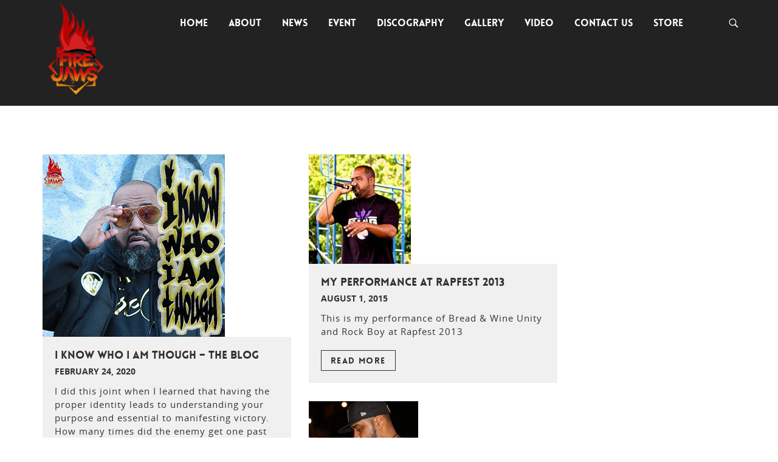

--- FILE ---
content_type: text/html; charset=UTF-8
request_url: https://firejaws.com/category/uncategorized/
body_size: 17069
content:
<!DOCTYPE html>
<!--[if lt IE 7 ]><html class="ie ie6" lang="en-US"
 xmlns:fb="http://ogp.me/ns/fb#"> <![endif]-->
<!--[if IE 7 ]><html class="ie ie7" lang="en-US"
 xmlns:fb="http://ogp.me/ns/fb#"> <![endif]-->
<!--[if IE 8 ]><html class="ie ie8" lang="en-US"
 xmlns:fb="http://ogp.me/ns/fb#"> <![endif]-->
<!--[if (gte IE 9)|!(IE)]><!--><html lang="en-US"
 xmlns:fb="http://ogp.me/ns/fb#" > <!--<![endif]-->

<head>
<meta charset="UTF-8">
<!--[if ie]><meta http-equiv='X-UA-Compatible' content="IE=edge,IE=9,IE=8,chrome=1" /><![endif]-->

<meta name="viewport" content="width=device-width, initial-scale=1.0, maximum-scale=1.0, user-scalable=no" />

<title>Uncategorized &#8211; FIREJAWS.COM</title>
<meta name='robots' content='max-image-preview:large' />
<link rel='dns-prefetch' href='//s.w.org' />
<link rel="alternate" type="application/rss+xml" title="FIREJAWS.COM &raquo; Feed" href="https://firejaws.com/feed/" />
<link rel="alternate" type="application/rss+xml" title="FIREJAWS.COM &raquo; Comments Feed" href="https://firejaws.com/comments/feed/" />
<link rel="alternate" type="application/rss+xml" title="FIREJAWS.COM &raquo; Uncategorized Category Feed" href="https://firejaws.com/category/uncategorized/feed/" />
<script type="text/javascript">
window._wpemojiSettings = {"baseUrl":"https:\/\/s.w.org\/images\/core\/emoji\/14.0.0\/72x72\/","ext":".png","svgUrl":"https:\/\/s.w.org\/images\/core\/emoji\/14.0.0\/svg\/","svgExt":".svg","source":{"concatemoji":"https:\/\/firejaws.com\/wp-includes\/js\/wp-emoji-release.min.js?ver=cfc6f8fa91d33e14a7c5d814263ef05c"}};
/*! This file is auto-generated */
!function(e,a,t){var n,r,o,i=a.createElement("canvas"),p=i.getContext&&i.getContext("2d");function s(e,t){var a=String.fromCharCode,e=(p.clearRect(0,0,i.width,i.height),p.fillText(a.apply(this,e),0,0),i.toDataURL());return p.clearRect(0,0,i.width,i.height),p.fillText(a.apply(this,t),0,0),e===i.toDataURL()}function c(e){var t=a.createElement("script");t.src=e,t.defer=t.type="text/javascript",a.getElementsByTagName("head")[0].appendChild(t)}for(o=Array("flag","emoji"),t.supports={everything:!0,everythingExceptFlag:!0},r=0;r<o.length;r++)t.supports[o[r]]=function(e){if(!p||!p.fillText)return!1;switch(p.textBaseline="top",p.font="600 32px Arial",e){case"flag":return s([127987,65039,8205,9895,65039],[127987,65039,8203,9895,65039])?!1:!s([55356,56826,55356,56819],[55356,56826,8203,55356,56819])&&!s([55356,57332,56128,56423,56128,56418,56128,56421,56128,56430,56128,56423,56128,56447],[55356,57332,8203,56128,56423,8203,56128,56418,8203,56128,56421,8203,56128,56430,8203,56128,56423,8203,56128,56447]);case"emoji":return!s([129777,127995,8205,129778,127999],[129777,127995,8203,129778,127999])}return!1}(o[r]),t.supports.everything=t.supports.everything&&t.supports[o[r]],"flag"!==o[r]&&(t.supports.everythingExceptFlag=t.supports.everythingExceptFlag&&t.supports[o[r]]);t.supports.everythingExceptFlag=t.supports.everythingExceptFlag&&!t.supports.flag,t.DOMReady=!1,t.readyCallback=function(){t.DOMReady=!0},t.supports.everything||(n=function(){t.readyCallback()},a.addEventListener?(a.addEventListener("DOMContentLoaded",n,!1),e.addEventListener("load",n,!1)):(e.attachEvent("onload",n),a.attachEvent("onreadystatechange",function(){"complete"===a.readyState&&t.readyCallback()})),(e=t.source||{}).concatemoji?c(e.concatemoji):e.wpemoji&&e.twemoji&&(c(e.twemoji),c(e.wpemoji)))}(window,document,window._wpemojiSettings);
</script>
<style type="text/css">
img.wp-smiley,
img.emoji {
	display: inline !important;
	border: none !important;
	box-shadow: none !important;
	height: 1em !important;
	width: 1em !important;
	margin: 0 0.07em !important;
	vertical-align: -0.1em !important;
	background: none !important;
	padding: 0 !important;
}
</style>
	<link rel='stylesheet' id='sbi_styles-css'  href='https://firejaws.com/wp-content/plugins/instagram-feed/css/sbi-styles.min.css?ver=6.0.6' type='text/css' media='all' />
<link rel='stylesheet' id='wp-block-library-css'  href='https://firejaws.com/wp-includes/css/dist/block-library/style.min.css?ver=cfc6f8fa91d33e14a7c5d814263ef05c' type='text/css' media='all' />
<style id='auto-amazon-links-unit-style-inline-css' type='text/css'>
.aal-gutenberg-preview{max-height:400px;overflow:auto}

</style>
<link rel='stylesheet' id='wc-blocks-vendors-style-css'  href='https://firejaws.com/wp-content/plugins/woocommerce/packages/woocommerce-blocks/build/wc-blocks-vendors-style.css?ver=7.8.3' type='text/css' media='all' />
<link rel='stylesheet' id='wc-blocks-style-css'  href='https://firejaws.com/wp-content/plugins/woocommerce/packages/woocommerce-blocks/build/wc-blocks-style.css?ver=7.8.3' type='text/css' media='all' />
<style id='global-styles-inline-css' type='text/css'>
body{--wp--preset--color--black: #000000;--wp--preset--color--cyan-bluish-gray: #abb8c3;--wp--preset--color--white: #ffffff;--wp--preset--color--pale-pink: #f78da7;--wp--preset--color--vivid-red: #cf2e2e;--wp--preset--color--luminous-vivid-orange: #ff6900;--wp--preset--color--luminous-vivid-amber: #fcb900;--wp--preset--color--light-green-cyan: #7bdcb5;--wp--preset--color--vivid-green-cyan: #00d084;--wp--preset--color--pale-cyan-blue: #8ed1fc;--wp--preset--color--vivid-cyan-blue: #0693e3;--wp--preset--color--vivid-purple: #9b51e0;--wp--preset--gradient--vivid-cyan-blue-to-vivid-purple: linear-gradient(135deg,rgba(6,147,227,1) 0%,rgb(155,81,224) 100%);--wp--preset--gradient--light-green-cyan-to-vivid-green-cyan: linear-gradient(135deg,rgb(122,220,180) 0%,rgb(0,208,130) 100%);--wp--preset--gradient--luminous-vivid-amber-to-luminous-vivid-orange: linear-gradient(135deg,rgba(252,185,0,1) 0%,rgba(255,105,0,1) 100%);--wp--preset--gradient--luminous-vivid-orange-to-vivid-red: linear-gradient(135deg,rgba(255,105,0,1) 0%,rgb(207,46,46) 100%);--wp--preset--gradient--very-light-gray-to-cyan-bluish-gray: linear-gradient(135deg,rgb(238,238,238) 0%,rgb(169,184,195) 100%);--wp--preset--gradient--cool-to-warm-spectrum: linear-gradient(135deg,rgb(74,234,220) 0%,rgb(151,120,209) 20%,rgb(207,42,186) 40%,rgb(238,44,130) 60%,rgb(251,105,98) 80%,rgb(254,248,76) 100%);--wp--preset--gradient--blush-light-purple: linear-gradient(135deg,rgb(255,206,236) 0%,rgb(152,150,240) 100%);--wp--preset--gradient--blush-bordeaux: linear-gradient(135deg,rgb(254,205,165) 0%,rgb(254,45,45) 50%,rgb(107,0,62) 100%);--wp--preset--gradient--luminous-dusk: linear-gradient(135deg,rgb(255,203,112) 0%,rgb(199,81,192) 50%,rgb(65,88,208) 100%);--wp--preset--gradient--pale-ocean: linear-gradient(135deg,rgb(255,245,203) 0%,rgb(182,227,212) 50%,rgb(51,167,181) 100%);--wp--preset--gradient--electric-grass: linear-gradient(135deg,rgb(202,248,128) 0%,rgb(113,206,126) 100%);--wp--preset--gradient--midnight: linear-gradient(135deg,rgb(2,3,129) 0%,rgb(40,116,252) 100%);--wp--preset--duotone--dark-grayscale: url('#wp-duotone-dark-grayscale');--wp--preset--duotone--grayscale: url('#wp-duotone-grayscale');--wp--preset--duotone--purple-yellow: url('#wp-duotone-purple-yellow');--wp--preset--duotone--blue-red: url('#wp-duotone-blue-red');--wp--preset--duotone--midnight: url('#wp-duotone-midnight');--wp--preset--duotone--magenta-yellow: url('#wp-duotone-magenta-yellow');--wp--preset--duotone--purple-green: url('#wp-duotone-purple-green');--wp--preset--duotone--blue-orange: url('#wp-duotone-blue-orange');--wp--preset--font-size--small: 13px;--wp--preset--font-size--medium: 20px;--wp--preset--font-size--large: 36px;--wp--preset--font-size--x-large: 42px;}.has-black-color{color: var(--wp--preset--color--black) !important;}.has-cyan-bluish-gray-color{color: var(--wp--preset--color--cyan-bluish-gray) !important;}.has-white-color{color: var(--wp--preset--color--white) !important;}.has-pale-pink-color{color: var(--wp--preset--color--pale-pink) !important;}.has-vivid-red-color{color: var(--wp--preset--color--vivid-red) !important;}.has-luminous-vivid-orange-color{color: var(--wp--preset--color--luminous-vivid-orange) !important;}.has-luminous-vivid-amber-color{color: var(--wp--preset--color--luminous-vivid-amber) !important;}.has-light-green-cyan-color{color: var(--wp--preset--color--light-green-cyan) !important;}.has-vivid-green-cyan-color{color: var(--wp--preset--color--vivid-green-cyan) !important;}.has-pale-cyan-blue-color{color: var(--wp--preset--color--pale-cyan-blue) !important;}.has-vivid-cyan-blue-color{color: var(--wp--preset--color--vivid-cyan-blue) !important;}.has-vivid-purple-color{color: var(--wp--preset--color--vivid-purple) !important;}.has-black-background-color{background-color: var(--wp--preset--color--black) !important;}.has-cyan-bluish-gray-background-color{background-color: var(--wp--preset--color--cyan-bluish-gray) !important;}.has-white-background-color{background-color: var(--wp--preset--color--white) !important;}.has-pale-pink-background-color{background-color: var(--wp--preset--color--pale-pink) !important;}.has-vivid-red-background-color{background-color: var(--wp--preset--color--vivid-red) !important;}.has-luminous-vivid-orange-background-color{background-color: var(--wp--preset--color--luminous-vivid-orange) !important;}.has-luminous-vivid-amber-background-color{background-color: var(--wp--preset--color--luminous-vivid-amber) !important;}.has-light-green-cyan-background-color{background-color: var(--wp--preset--color--light-green-cyan) !important;}.has-vivid-green-cyan-background-color{background-color: var(--wp--preset--color--vivid-green-cyan) !important;}.has-pale-cyan-blue-background-color{background-color: var(--wp--preset--color--pale-cyan-blue) !important;}.has-vivid-cyan-blue-background-color{background-color: var(--wp--preset--color--vivid-cyan-blue) !important;}.has-vivid-purple-background-color{background-color: var(--wp--preset--color--vivid-purple) !important;}.has-black-border-color{border-color: var(--wp--preset--color--black) !important;}.has-cyan-bluish-gray-border-color{border-color: var(--wp--preset--color--cyan-bluish-gray) !important;}.has-white-border-color{border-color: var(--wp--preset--color--white) !important;}.has-pale-pink-border-color{border-color: var(--wp--preset--color--pale-pink) !important;}.has-vivid-red-border-color{border-color: var(--wp--preset--color--vivid-red) !important;}.has-luminous-vivid-orange-border-color{border-color: var(--wp--preset--color--luminous-vivid-orange) !important;}.has-luminous-vivid-amber-border-color{border-color: var(--wp--preset--color--luminous-vivid-amber) !important;}.has-light-green-cyan-border-color{border-color: var(--wp--preset--color--light-green-cyan) !important;}.has-vivid-green-cyan-border-color{border-color: var(--wp--preset--color--vivid-green-cyan) !important;}.has-pale-cyan-blue-border-color{border-color: var(--wp--preset--color--pale-cyan-blue) !important;}.has-vivid-cyan-blue-border-color{border-color: var(--wp--preset--color--vivid-cyan-blue) !important;}.has-vivid-purple-border-color{border-color: var(--wp--preset--color--vivid-purple) !important;}.has-vivid-cyan-blue-to-vivid-purple-gradient-background{background: var(--wp--preset--gradient--vivid-cyan-blue-to-vivid-purple) !important;}.has-light-green-cyan-to-vivid-green-cyan-gradient-background{background: var(--wp--preset--gradient--light-green-cyan-to-vivid-green-cyan) !important;}.has-luminous-vivid-amber-to-luminous-vivid-orange-gradient-background{background: var(--wp--preset--gradient--luminous-vivid-amber-to-luminous-vivid-orange) !important;}.has-luminous-vivid-orange-to-vivid-red-gradient-background{background: var(--wp--preset--gradient--luminous-vivid-orange-to-vivid-red) !important;}.has-very-light-gray-to-cyan-bluish-gray-gradient-background{background: var(--wp--preset--gradient--very-light-gray-to-cyan-bluish-gray) !important;}.has-cool-to-warm-spectrum-gradient-background{background: var(--wp--preset--gradient--cool-to-warm-spectrum) !important;}.has-blush-light-purple-gradient-background{background: var(--wp--preset--gradient--blush-light-purple) !important;}.has-blush-bordeaux-gradient-background{background: var(--wp--preset--gradient--blush-bordeaux) !important;}.has-luminous-dusk-gradient-background{background: var(--wp--preset--gradient--luminous-dusk) !important;}.has-pale-ocean-gradient-background{background: var(--wp--preset--gradient--pale-ocean) !important;}.has-electric-grass-gradient-background{background: var(--wp--preset--gradient--electric-grass) !important;}.has-midnight-gradient-background{background: var(--wp--preset--gradient--midnight) !important;}.has-small-font-size{font-size: var(--wp--preset--font-size--small) !important;}.has-medium-font-size{font-size: var(--wp--preset--font-size--medium) !important;}.has-large-font-size{font-size: var(--wp--preset--font-size--large) !important;}.has-x-large-font-size{font-size: var(--wp--preset--font-size--x-large) !important;}
</style>
<link rel='stylesheet' id='contact-form-7-css'  href='https://firejaws.com/wp-content/plugins/contact-form-7/includes/css/styles.css?ver=5.6.1' type='text/css' media='all' />
<style id='extendify-gutenberg-patterns-and-templates-utilities-inline-css' type='text/css'>
.ext-absolute{position:absolute!important}.ext-relative{position:relative!important}.ext-top-base{top:var(--wp--style--block-gap,1.75rem)!important}.ext-top-lg{top:var(--extendify--spacing--large,3rem)!important}.ext--top-base{top:calc(var(--wp--style--block-gap, 1.75rem)*-1)!important}.ext--top-lg{top:calc(var(--extendify--spacing--large, 3rem)*-1)!important}.ext-right-base{right:var(--wp--style--block-gap,1.75rem)!important}.ext-right-lg{right:var(--extendify--spacing--large,3rem)!important}.ext--right-base{right:calc(var(--wp--style--block-gap, 1.75rem)*-1)!important}.ext--right-lg{right:calc(var(--extendify--spacing--large, 3rem)*-1)!important}.ext-bottom-base{bottom:var(--wp--style--block-gap,1.75rem)!important}.ext-bottom-lg{bottom:var(--extendify--spacing--large,3rem)!important}.ext--bottom-base{bottom:calc(var(--wp--style--block-gap, 1.75rem)*-1)!important}.ext--bottom-lg{bottom:calc(var(--extendify--spacing--large, 3rem)*-1)!important}.ext-left-base{left:var(--wp--style--block-gap,1.75rem)!important}.ext-left-lg{left:var(--extendify--spacing--large,3rem)!important}.ext--left-base{left:calc(var(--wp--style--block-gap, 1.75rem)*-1)!important}.ext--left-lg{left:calc(var(--extendify--spacing--large, 3rem)*-1)!important}.ext-order-1{order:1!important}.ext-order-2{order:2!important}.ext-col-auto{grid-column:auto!important}.ext-col-span-1{grid-column:span 1/span 1!important}.ext-col-span-2{grid-column:span 2/span 2!important}.ext-col-span-3{grid-column:span 3/span 3!important}.ext-col-span-4{grid-column:span 4/span 4!important}.ext-col-span-5{grid-column:span 5/span 5!important}.ext-col-span-6{grid-column:span 6/span 6!important}.ext-col-span-7{grid-column:span 7/span 7!important}.ext-col-span-8{grid-column:span 8/span 8!important}.ext-col-span-9{grid-column:span 9/span 9!important}.ext-col-span-10{grid-column:span 10/span 10!important}.ext-col-span-11{grid-column:span 11/span 11!important}.ext-col-span-12{grid-column:span 12/span 12!important}.ext-col-span-full{grid-column:1/-1!important}.ext-col-start-1{grid-column-start:1!important}.ext-col-start-2{grid-column-start:2!important}.ext-col-start-3{grid-column-start:3!important}.ext-col-start-4{grid-column-start:4!important}.ext-col-start-5{grid-column-start:5!important}.ext-col-start-6{grid-column-start:6!important}.ext-col-start-7{grid-column-start:7!important}.ext-col-start-8{grid-column-start:8!important}.ext-col-start-9{grid-column-start:9!important}.ext-col-start-10{grid-column-start:10!important}.ext-col-start-11{grid-column-start:11!important}.ext-col-start-12{grid-column-start:12!important}.ext-col-start-13{grid-column-start:13!important}.ext-col-start-auto{grid-column-start:auto!important}.ext-col-end-1{grid-column-end:1!important}.ext-col-end-2{grid-column-end:2!important}.ext-col-end-3{grid-column-end:3!important}.ext-col-end-4{grid-column-end:4!important}.ext-col-end-5{grid-column-end:5!important}.ext-col-end-6{grid-column-end:6!important}.ext-col-end-7{grid-column-end:7!important}.ext-col-end-8{grid-column-end:8!important}.ext-col-end-9{grid-column-end:9!important}.ext-col-end-10{grid-column-end:10!important}.ext-col-end-11{grid-column-end:11!important}.ext-col-end-12{grid-column-end:12!important}.ext-col-end-13{grid-column-end:13!important}.ext-col-end-auto{grid-column-end:auto!important}.ext-row-auto{grid-row:auto!important}.ext-row-span-1{grid-row:span 1/span 1!important}.ext-row-span-2{grid-row:span 2/span 2!important}.ext-row-span-3{grid-row:span 3/span 3!important}.ext-row-span-4{grid-row:span 4/span 4!important}.ext-row-span-5{grid-row:span 5/span 5!important}.ext-row-span-6{grid-row:span 6/span 6!important}.ext-row-span-full{grid-row:1/-1!important}.ext-row-start-1{grid-row-start:1!important}.ext-row-start-2{grid-row-start:2!important}.ext-row-start-3{grid-row-start:3!important}.ext-row-start-4{grid-row-start:4!important}.ext-row-start-5{grid-row-start:5!important}.ext-row-start-6{grid-row-start:6!important}.ext-row-start-7{grid-row-start:7!important}.ext-row-start-auto{grid-row-start:auto!important}.ext-row-end-1{grid-row-end:1!important}.ext-row-end-2{grid-row-end:2!important}.ext-row-end-3{grid-row-end:3!important}.ext-row-end-4{grid-row-end:4!important}.ext-row-end-5{grid-row-end:5!important}.ext-row-end-6{grid-row-end:6!important}.ext-row-end-7{grid-row-end:7!important}.ext-row-end-auto{grid-row-end:auto!important}.ext-m-0:not([style*=margin]){margin:0!important}.ext-m-auto:not([style*=margin]){margin:auto!important}.ext-m-base:not([style*=margin]){margin:var(--wp--style--block-gap,1.75rem)!important}.ext-m-lg:not([style*=margin]){margin:var(--extendify--spacing--large,3rem)!important}.ext--m-base:not([style*=margin]){margin:calc(var(--wp--style--block-gap, 1.75rem)*-1)!important}.ext--m-lg:not([style*=margin]){margin:calc(var(--extendify--spacing--large, 3rem)*-1)!important}.ext-mx-0:not([style*=margin]){margin-left:0!important;margin-right:0!important}.ext-mx-auto:not([style*=margin]){margin-left:auto!important;margin-right:auto!important}.ext-mx-base:not([style*=margin]){margin-left:var(--wp--style--block-gap,1.75rem)!important;margin-right:var(--wp--style--block-gap,1.75rem)!important}.ext-mx-lg:not([style*=margin]){margin-left:var(--extendify--spacing--large,3rem)!important;margin-right:var(--extendify--spacing--large,3rem)!important}.ext--mx-base:not([style*=margin]){margin-left:calc(var(--wp--style--block-gap, 1.75rem)*-1)!important;margin-right:calc(var(--wp--style--block-gap, 1.75rem)*-1)!important}.ext--mx-lg:not([style*=margin]){margin-left:calc(var(--extendify--spacing--large, 3rem)*-1)!important;margin-right:calc(var(--extendify--spacing--large, 3rem)*-1)!important}.ext-my-0:not([style*=margin]){margin-bottom:0!important;margin-top:0!important}.ext-my-auto:not([style*=margin]){margin-bottom:auto!important;margin-top:auto!important}.ext-my-base:not([style*=margin]){margin-bottom:var(--wp--style--block-gap,1.75rem)!important;margin-top:var(--wp--style--block-gap,1.75rem)!important}.ext-my-lg:not([style*=margin]){margin-bottom:var(--extendify--spacing--large,3rem)!important;margin-top:var(--extendify--spacing--large,3rem)!important}.ext--my-base:not([style*=margin]){margin-bottom:calc(var(--wp--style--block-gap, 1.75rem)*-1)!important;margin-top:calc(var(--wp--style--block-gap, 1.75rem)*-1)!important}.ext--my-lg:not([style*=margin]){margin-bottom:calc(var(--extendify--spacing--large, 3rem)*-1)!important;margin-top:calc(var(--extendify--spacing--large, 3rem)*-1)!important}.ext-mt-0:not([style*=margin]){margin-top:0!important}.ext-mt-auto:not([style*=margin]){margin-top:auto!important}.ext-mt-base:not([style*=margin]){margin-top:var(--wp--style--block-gap,1.75rem)!important}.ext-mt-lg:not([style*=margin]){margin-top:var(--extendify--spacing--large,3rem)!important}.ext--mt-base:not([style*=margin]){margin-top:calc(var(--wp--style--block-gap, 1.75rem)*-1)!important}.ext--mt-lg:not([style*=margin]){margin-top:calc(var(--extendify--spacing--large, 3rem)*-1)!important}.ext-mr-0:not([style*=margin]){margin-right:0!important}.ext-mr-auto:not([style*=margin]){margin-right:auto!important}.ext-mr-base:not([style*=margin]){margin-right:var(--wp--style--block-gap,1.75rem)!important}.ext-mr-lg:not([style*=margin]){margin-right:var(--extendify--spacing--large,3rem)!important}.ext--mr-base:not([style*=margin]){margin-right:calc(var(--wp--style--block-gap, 1.75rem)*-1)!important}.ext--mr-lg:not([style*=margin]){margin-right:calc(var(--extendify--spacing--large, 3rem)*-1)!important}.ext-mb-0:not([style*=margin]){margin-bottom:0!important}.ext-mb-auto:not([style*=margin]){margin-bottom:auto!important}.ext-mb-base:not([style*=margin]){margin-bottom:var(--wp--style--block-gap,1.75rem)!important}.ext-mb-lg:not([style*=margin]){margin-bottom:var(--extendify--spacing--large,3rem)!important}.ext--mb-base:not([style*=margin]){margin-bottom:calc(var(--wp--style--block-gap, 1.75rem)*-1)!important}.ext--mb-lg:not([style*=margin]){margin-bottom:calc(var(--extendify--spacing--large, 3rem)*-1)!important}.ext-ml-0:not([style*=margin]){margin-left:0!important}.ext-ml-auto:not([style*=margin]){margin-left:auto!important}.ext-ml-base:not([style*=margin]){margin-left:var(--wp--style--block-gap,1.75rem)!important}.ext-ml-lg:not([style*=margin]){margin-left:var(--extendify--spacing--large,3rem)!important}.ext--ml-base:not([style*=margin]){margin-left:calc(var(--wp--style--block-gap, 1.75rem)*-1)!important}.ext--ml-lg:not([style*=margin]){margin-left:calc(var(--extendify--spacing--large, 3rem)*-1)!important}.ext-block{display:block!important}.ext-inline-block{display:inline-block!important}.ext-inline{display:inline!important}.ext-flex{display:flex!important}.ext-inline-flex{display:inline-flex!important}.ext-grid{display:grid!important}.ext-inline-grid{display:inline-grid!important}.ext-hidden{display:none!important}.ext-w-auto{width:auto!important}.ext-w-full{width:100%!important}.ext-max-w-full{max-width:100%!important}.ext-flex-1{flex:1 1 0%!important}.ext-flex-auto{flex:1 1 auto!important}.ext-flex-initial{flex:0 1 auto!important}.ext-flex-none{flex:none!important}.ext-flex-shrink-0{flex-shrink:0!important}.ext-flex-shrink{flex-shrink:1!important}.ext-flex-grow-0{flex-grow:0!important}.ext-flex-grow{flex-grow:1!important}.ext-list-none{list-style-type:none!important}.ext-grid-cols-1{grid-template-columns:repeat(1,minmax(0,1fr))!important}.ext-grid-cols-2{grid-template-columns:repeat(2,minmax(0,1fr))!important}.ext-grid-cols-3{grid-template-columns:repeat(3,minmax(0,1fr))!important}.ext-grid-cols-4{grid-template-columns:repeat(4,minmax(0,1fr))!important}.ext-grid-cols-5{grid-template-columns:repeat(5,minmax(0,1fr))!important}.ext-grid-cols-6{grid-template-columns:repeat(6,minmax(0,1fr))!important}.ext-grid-cols-7{grid-template-columns:repeat(7,minmax(0,1fr))!important}.ext-grid-cols-8{grid-template-columns:repeat(8,minmax(0,1fr))!important}.ext-grid-cols-9{grid-template-columns:repeat(9,minmax(0,1fr))!important}.ext-grid-cols-10{grid-template-columns:repeat(10,minmax(0,1fr))!important}.ext-grid-cols-11{grid-template-columns:repeat(11,minmax(0,1fr))!important}.ext-grid-cols-12{grid-template-columns:repeat(12,minmax(0,1fr))!important}.ext-grid-cols-none{grid-template-columns:none!important}.ext-grid-rows-1{grid-template-rows:repeat(1,minmax(0,1fr))!important}.ext-grid-rows-2{grid-template-rows:repeat(2,minmax(0,1fr))!important}.ext-grid-rows-3{grid-template-rows:repeat(3,minmax(0,1fr))!important}.ext-grid-rows-4{grid-template-rows:repeat(4,minmax(0,1fr))!important}.ext-grid-rows-5{grid-template-rows:repeat(5,minmax(0,1fr))!important}.ext-grid-rows-6{grid-template-rows:repeat(6,minmax(0,1fr))!important}.ext-grid-rows-none{grid-template-rows:none!important}.ext-flex-row{flex-direction:row!important}.ext-flex-row-reverse{flex-direction:row-reverse!important}.ext-flex-col{flex-direction:column!important}.ext-flex-col-reverse{flex-direction:column-reverse!important}.ext-flex-wrap{flex-wrap:wrap!important}.ext-flex-wrap-reverse{flex-wrap:wrap-reverse!important}.ext-flex-nowrap{flex-wrap:nowrap!important}.ext-items-start{align-items:flex-start!important}.ext-items-end{align-items:flex-end!important}.ext-items-center{align-items:center!important}.ext-items-baseline{align-items:baseline!important}.ext-items-stretch{align-items:stretch!important}.ext-justify-start{justify-content:flex-start!important}.ext-justify-end{justify-content:flex-end!important}.ext-justify-center{justify-content:center!important}.ext-justify-between{justify-content:space-between!important}.ext-justify-around{justify-content:space-around!important}.ext-justify-evenly{justify-content:space-evenly!important}.ext-justify-items-start{justify-items:start!important}.ext-justify-items-end{justify-items:end!important}.ext-justify-items-center{justify-items:center!important}.ext-justify-items-stretch{justify-items:stretch!important}.ext-gap-0{gap:0!important}.ext-gap-base{gap:var(--wp--style--block-gap,1.75rem)!important}.ext-gap-lg{gap:var(--extendify--spacing--large,3rem)!important}.ext-gap-x-0{-moz-column-gap:0!important;column-gap:0!important}.ext-gap-x-base{-moz-column-gap:var(--wp--style--block-gap,1.75rem)!important;column-gap:var(--wp--style--block-gap,1.75rem)!important}.ext-gap-x-lg{-moz-column-gap:var(--extendify--spacing--large,3rem)!important;column-gap:var(--extendify--spacing--large,3rem)!important}.ext-gap-y-0{row-gap:0!important}.ext-gap-y-base{row-gap:var(--wp--style--block-gap,1.75rem)!important}.ext-gap-y-lg{row-gap:var(--extendify--spacing--large,3rem)!important}.ext-justify-self-auto{justify-self:auto!important}.ext-justify-self-start{justify-self:start!important}.ext-justify-self-end{justify-self:end!important}.ext-justify-self-center{justify-self:center!important}.ext-justify-self-stretch{justify-self:stretch!important}.ext-rounded-none{border-radius:0!important}.ext-rounded-full{border-radius:9999px!important}.ext-rounded-t-none{border-top-left-radius:0!important;border-top-right-radius:0!important}.ext-rounded-t-full{border-top-left-radius:9999px!important;border-top-right-radius:9999px!important}.ext-rounded-r-none{border-bottom-right-radius:0!important;border-top-right-radius:0!important}.ext-rounded-r-full{border-bottom-right-radius:9999px!important;border-top-right-radius:9999px!important}.ext-rounded-b-none{border-bottom-left-radius:0!important;border-bottom-right-radius:0!important}.ext-rounded-b-full{border-bottom-left-radius:9999px!important;border-bottom-right-radius:9999px!important}.ext-rounded-l-none{border-bottom-left-radius:0!important;border-top-left-radius:0!important}.ext-rounded-l-full{border-bottom-left-radius:9999px!important;border-top-left-radius:9999px!important}.ext-rounded-tl-none{border-top-left-radius:0!important}.ext-rounded-tl-full{border-top-left-radius:9999px!important}.ext-rounded-tr-none{border-top-right-radius:0!important}.ext-rounded-tr-full{border-top-right-radius:9999px!important}.ext-rounded-br-none{border-bottom-right-radius:0!important}.ext-rounded-br-full{border-bottom-right-radius:9999px!important}.ext-rounded-bl-none{border-bottom-left-radius:0!important}.ext-rounded-bl-full{border-bottom-left-radius:9999px!important}.ext-border-0{border-width:0!important}.ext-border-t-0{border-top-width:0!important}.ext-border-r-0{border-right-width:0!important}.ext-border-b-0{border-bottom-width:0!important}.ext-border-l-0{border-left-width:0!important}.ext-p-0:not([style*=padding]){padding:0!important}.ext-p-base:not([style*=padding]){padding:var(--wp--style--block-gap,1.75rem)!important}.ext-p-lg:not([style*=padding]){padding:var(--extendify--spacing--large,3rem)!important}.ext-px-0:not([style*=padding]){padding-left:0!important;padding-right:0!important}.ext-px-base:not([style*=padding]){padding-left:var(--wp--style--block-gap,1.75rem)!important;padding-right:var(--wp--style--block-gap,1.75rem)!important}.ext-px-lg:not([style*=padding]){padding-left:var(--extendify--spacing--large,3rem)!important;padding-right:var(--extendify--spacing--large,3rem)!important}.ext-py-0:not([style*=padding]){padding-bottom:0!important;padding-top:0!important}.ext-py-base:not([style*=padding]){padding-bottom:var(--wp--style--block-gap,1.75rem)!important;padding-top:var(--wp--style--block-gap,1.75rem)!important}.ext-py-lg:not([style*=padding]){padding-bottom:var(--extendify--spacing--large,3rem)!important;padding-top:var(--extendify--spacing--large,3rem)!important}.ext-pt-0:not([style*=padding]){padding-top:0!important}.ext-pt-base:not([style*=padding]){padding-top:var(--wp--style--block-gap,1.75rem)!important}.ext-pt-lg:not([style*=padding]){padding-top:var(--extendify--spacing--large,3rem)!important}.ext-pr-0:not([style*=padding]){padding-right:0!important}.ext-pr-base:not([style*=padding]){padding-right:var(--wp--style--block-gap,1.75rem)!important}.ext-pr-lg:not([style*=padding]){padding-right:var(--extendify--spacing--large,3rem)!important}.ext-pb-0:not([style*=padding]){padding-bottom:0!important}.ext-pb-base:not([style*=padding]){padding-bottom:var(--wp--style--block-gap,1.75rem)!important}.ext-pb-lg:not([style*=padding]){padding-bottom:var(--extendify--spacing--large,3rem)!important}.ext-pl-0:not([style*=padding]){padding-left:0!important}.ext-pl-base:not([style*=padding]){padding-left:var(--wp--style--block-gap,1.75rem)!important}.ext-pl-lg:not([style*=padding]){padding-left:var(--extendify--spacing--large,3rem)!important}.ext-text-left{text-align:left!important}.ext-text-center{text-align:center!important}.ext-text-right{text-align:right!important}.ext-leading-none{line-height:1!important}.ext-leading-tight{line-height:1.25!important}.ext-leading-snug{line-height:1.375!important}.ext-leading-normal{line-height:1.5!important}.ext-leading-relaxed{line-height:1.625!important}.ext-leading-loose{line-height:2!important}.clip-path--rhombus img{-webkit-clip-path:polygon(15% 6%,80% 29%,84% 93%,23% 69%);clip-path:polygon(15% 6%,80% 29%,84% 93%,23% 69%)}.clip-path--diamond img{-webkit-clip-path:polygon(5% 29%,60% 2%,91% 64%,36% 89%);clip-path:polygon(5% 29%,60% 2%,91% 64%,36% 89%)}.clip-path--rhombus-alt img{-webkit-clip-path:polygon(14% 9%,85% 24%,91% 89%,19% 76%);clip-path:polygon(14% 9%,85% 24%,91% 89%,19% 76%)}.wp-block-columns[class*=fullwidth-cols]{margin-bottom:unset}.wp-block-column.editor\:pointer-events-none{margin-bottom:0!important;margin-top:0!important}.is-root-container.block-editor-block-list__layout>[data-align=full]:not(:first-of-type)>.wp-block-column.editor\:pointer-events-none,.is-root-container.block-editor-block-list__layout>[data-align=wide]>.wp-block-column.editor\:pointer-events-none{margin-top:calc(var(--wp--style--block-gap, 28px)*-1)!important}.ext .wp-block-columns .wp-block-column[style*=padding]{padding-left:0!important;padding-right:0!important}.ext .wp-block-columns+.wp-block-columns:not([class*=mt-]):not([class*=my-]):not([style*=margin]){margin-top:0!important}[class*=fullwidth-cols] .wp-block-column:first-child,[class*=fullwidth-cols] .wp-block-group:first-child{margin-top:0}[class*=fullwidth-cols] .wp-block-column:last-child,[class*=fullwidth-cols] .wp-block-group:last-child{margin-bottom:0}[class*=fullwidth-cols] .wp-block-column:first-child>*,[class*=fullwidth-cols] .wp-block-column>:first-child{margin-top:0}.ext .is-not-stacked-on-mobile .wp-block-column,[class*=fullwidth-cols] .wp-block-column>:last-child{margin-bottom:0}.wp-block-columns[class*=fullwidth-cols]:not(.is-not-stacked-on-mobile)>.wp-block-column:not(:last-child){margin-bottom:var(--wp--style--block-gap,1.75rem)}@media (min-width:782px){.wp-block-columns[class*=fullwidth-cols]:not(.is-not-stacked-on-mobile)>.wp-block-column:not(:last-child){margin-bottom:0}}.wp-block-columns[class*=fullwidth-cols].is-not-stacked-on-mobile>.wp-block-column{margin-bottom:0!important}@media (min-width:600px) and (max-width:781px){.wp-block-columns[class*=fullwidth-cols]:not(.is-not-stacked-on-mobile)>.wp-block-column:nth-child(2n){margin-left:var(--wp--style--block-gap,2em)}}@media (max-width:781px){.tablet\:fullwidth-cols.wp-block-columns:not(.is-not-stacked-on-mobile){flex-wrap:wrap}.tablet\:fullwidth-cols.wp-block-columns:not(.is-not-stacked-on-mobile)>.wp-block-column,.tablet\:fullwidth-cols.wp-block-columns:not(.is-not-stacked-on-mobile)>.wp-block-column:not([style*=margin]){margin-left:0!important}.tablet\:fullwidth-cols.wp-block-columns:not(.is-not-stacked-on-mobile)>.wp-block-column{flex-basis:100%!important}}@media (max-width:1079px){.desktop\:fullwidth-cols.wp-block-columns:not(.is-not-stacked-on-mobile){flex-wrap:wrap}.desktop\:fullwidth-cols.wp-block-columns:not(.is-not-stacked-on-mobile)>.wp-block-column,.desktop\:fullwidth-cols.wp-block-columns:not(.is-not-stacked-on-mobile)>.wp-block-column:not([style*=margin]){margin-left:0!important}.desktop\:fullwidth-cols.wp-block-columns:not(.is-not-stacked-on-mobile)>.wp-block-column{flex-basis:100%!important}.desktop\:fullwidth-cols.wp-block-columns:not(.is-not-stacked-on-mobile)>.wp-block-column:not(:last-child){margin-bottom:var(--wp--style--block-gap,1.75rem)!important}}.direction-rtl{direction:rtl}.direction-ltr{direction:ltr}.is-style-inline-list{padding-left:0!important}.is-style-inline-list li{list-style-type:none!important}@media (min-width:782px){.is-style-inline-list li{display:inline!important;margin-right:var(--wp--style--block-gap,1.75rem)!important}}@media (min-width:782px){.is-style-inline-list li:first-child{margin-left:0!important}}@media (min-width:782px){.is-style-inline-list li:last-child{margin-right:0!important}}.bring-to-front{position:relative;z-index:10}.text-stroke{-webkit-text-stroke-color:var(--wp--preset--color--background)}.text-stroke,.text-stroke--primary{-webkit-text-stroke-width:var(
        --wp--custom--typography--text-stroke-width,2px
    )}.text-stroke--primary{-webkit-text-stroke-color:var(--wp--preset--color--primary)}.text-stroke--secondary{-webkit-text-stroke-width:var(
        --wp--custom--typography--text-stroke-width,2px
    );-webkit-text-stroke-color:var(--wp--preset--color--secondary)}.editor\:no-caption .block-editor-rich-text__editable{display:none!important}.editor\:no-inserter .wp-block-column:not(.is-selected)>.block-list-appender,.editor\:no-inserter .wp-block-cover__inner-container>.block-list-appender,.editor\:no-inserter .wp-block-group__inner-container>.block-list-appender,.editor\:no-inserter>.block-list-appender{display:none}.editor\:no-resize .components-resizable-box__handle,.editor\:no-resize .components-resizable-box__handle:after,.editor\:no-resize .components-resizable-box__side-handle:before{display:none;pointer-events:none}.editor\:no-resize .components-resizable-box__container{display:block}.editor\:pointer-events-none{pointer-events:none}.is-style-angled{justify-content:flex-end}.ext .is-style-angled>[class*=_inner-container],.is-style-angled{align-items:center}.is-style-angled .wp-block-cover__image-background,.is-style-angled .wp-block-cover__video-background{-webkit-clip-path:polygon(0 0,30% 0,50% 100%,0 100%);clip-path:polygon(0 0,30% 0,50% 100%,0 100%);z-index:1}@media (min-width:782px){.is-style-angled .wp-block-cover__image-background,.is-style-angled .wp-block-cover__video-background{-webkit-clip-path:polygon(0 0,55% 0,65% 100%,0 100%);clip-path:polygon(0 0,55% 0,65% 100%,0 100%)}}.has-foreground-color{color:var(--wp--preset--color--foreground,#000)!important}.has-foreground-background-color{background-color:var(--wp--preset--color--foreground,#000)!important}.has-background-color{color:var(--wp--preset--color--background,#fff)!important}.has-background-background-color{background-color:var(--wp--preset--color--background,#fff)!important}.has-primary-color{color:var(--wp--preset--color--primary,#4b5563)!important}.has-primary-background-color{background-color:var(--wp--preset--color--primary,#4b5563)!important}.has-secondary-color{color:var(--wp--preset--color--secondary,#9ca3af)!important}.has-secondary-background-color{background-color:var(--wp--preset--color--secondary,#9ca3af)!important}.ext.has-text-color h1,.ext.has-text-color h2,.ext.has-text-color h3,.ext.has-text-color h4,.ext.has-text-color h5,.ext.has-text-color h6,.ext.has-text-color p{color:currentColor}.has-white-color{color:var(--wp--preset--color--white,#fff)!important}.has-black-color{color:var(--wp--preset--color--black,#000)!important}.has-ext-foreground-background-color{background-color:var(
        --wp--preset--color--foreground,var(--wp--preset--color--black,#000)
    )!important}.has-ext-primary-background-color{background-color:var(
        --wp--preset--color--primary,var(--wp--preset--color--cyan-bluish-gray,#000)
    )!important}.wp-block-button__link.has-black-background-color{border-color:var(--wp--preset--color--black,#000)}.wp-block-button__link.has-white-background-color{border-color:var(--wp--preset--color--white,#fff)}.has-ext-small-font-size{font-size:var(--wp--preset--font-size--ext-small)!important}.has-ext-medium-font-size{font-size:var(--wp--preset--font-size--ext-medium)!important}.has-ext-large-font-size{font-size:var(--wp--preset--font-size--ext-large)!important;line-height:1.2}.has-ext-x-large-font-size{font-size:var(--wp--preset--font-size--ext-x-large)!important;line-height:1}.has-ext-xx-large-font-size{font-size:var(--wp--preset--font-size--ext-xx-large)!important;line-height:1}.has-ext-x-large-font-size:not([style*=line-height]),.has-ext-xx-large-font-size:not([style*=line-height]){line-height:1.1}.ext .wp-block-group>*{margin-bottom:0;margin-top:0}.ext .wp-block-group>*+*{margin-bottom:0}.ext .wp-block-group>*+*,.ext h2{margin-top:var(--wp--style--block-gap,1.75rem)}.ext h2{margin-bottom:var(--wp--style--block-gap,1.75rem)}.has-ext-x-large-font-size+h3,.has-ext-x-large-font-size+p{margin-top:.5rem}.ext .wp-block-buttons>.wp-block-button.wp-block-button__width-25{min-width:12rem;width:calc(25% - var(--wp--style--block-gap, .5em)*.75)}.ext .ext-grid>[class*=_inner-container]{display:grid}.ext>[class*=_inner-container]>.ext-grid:not([class*=columns]),.ext>[class*=_inner-container]>.wp-block>.ext-grid:not([class*=columns]){display:initial!important}.ext .ext-grid-cols-1>[class*=_inner-container]{grid-template-columns:repeat(1,minmax(0,1fr))!important}.ext .ext-grid-cols-2>[class*=_inner-container]{grid-template-columns:repeat(2,minmax(0,1fr))!important}.ext .ext-grid-cols-3>[class*=_inner-container]{grid-template-columns:repeat(3,minmax(0,1fr))!important}.ext .ext-grid-cols-4>[class*=_inner-container]{grid-template-columns:repeat(4,minmax(0,1fr))!important}.ext .ext-grid-cols-5>[class*=_inner-container]{grid-template-columns:repeat(5,minmax(0,1fr))!important}.ext .ext-grid-cols-6>[class*=_inner-container]{grid-template-columns:repeat(6,minmax(0,1fr))!important}.ext .ext-grid-cols-7>[class*=_inner-container]{grid-template-columns:repeat(7,minmax(0,1fr))!important}.ext .ext-grid-cols-8>[class*=_inner-container]{grid-template-columns:repeat(8,minmax(0,1fr))!important}.ext .ext-grid-cols-9>[class*=_inner-container]{grid-template-columns:repeat(9,minmax(0,1fr))!important}.ext .ext-grid-cols-10>[class*=_inner-container]{grid-template-columns:repeat(10,minmax(0,1fr))!important}.ext .ext-grid-cols-11>[class*=_inner-container]{grid-template-columns:repeat(11,minmax(0,1fr))!important}.ext .ext-grid-cols-12>[class*=_inner-container]{grid-template-columns:repeat(12,minmax(0,1fr))!important}.ext .ext-grid-cols-13>[class*=_inner-container]{grid-template-columns:repeat(13,minmax(0,1fr))!important}.ext .ext-grid-cols-none>[class*=_inner-container]{grid-template-columns:none!important}.ext .ext-grid-rows-1>[class*=_inner-container]{grid-template-rows:repeat(1,minmax(0,1fr))!important}.ext .ext-grid-rows-2>[class*=_inner-container]{grid-template-rows:repeat(2,minmax(0,1fr))!important}.ext .ext-grid-rows-3>[class*=_inner-container]{grid-template-rows:repeat(3,minmax(0,1fr))!important}.ext .ext-grid-rows-4>[class*=_inner-container]{grid-template-rows:repeat(4,minmax(0,1fr))!important}.ext .ext-grid-rows-5>[class*=_inner-container]{grid-template-rows:repeat(5,minmax(0,1fr))!important}.ext .ext-grid-rows-6>[class*=_inner-container]{grid-template-rows:repeat(6,minmax(0,1fr))!important}.ext .ext-grid-rows-none>[class*=_inner-container]{grid-template-rows:none!important}.ext .ext-items-start>[class*=_inner-container]{align-items:flex-start!important}.ext .ext-items-end>[class*=_inner-container]{align-items:flex-end!important}.ext .ext-items-center>[class*=_inner-container]{align-items:center!important}.ext .ext-items-baseline>[class*=_inner-container]{align-items:baseline!important}.ext .ext-items-stretch>[class*=_inner-container]{align-items:stretch!important}.ext.wp-block-group>:last-child{margin-bottom:0}.ext .wp-block-group__inner-container{padding:0!important}.ext.has-background{padding-left:var(--wp--style--block-gap,1.75rem);padding-right:var(--wp--style--block-gap,1.75rem)}.ext [class*=inner-container]>.alignwide [class*=inner-container],.ext [class*=inner-container]>[data-align=wide] [class*=inner-container]{max-width:var(--responsive--alignwide-width,120rem)}.ext [class*=inner-container]>.alignwide [class*=inner-container]>*,.ext [class*=inner-container]>[data-align=wide] [class*=inner-container]>*{max-width:100%!important}.ext .wp-block-image{position:relative;text-align:center}.ext .wp-block-image img{display:inline-block;vertical-align:middle}body{--extendify--spacing--large:var(
        --wp--custom--spacing--large,clamp(2em,8vw,8em)
    );--wp--preset--font-size--ext-small:1rem;--wp--preset--font-size--ext-medium:1.125rem;--wp--preset--font-size--ext-large:clamp(1.65rem,3.5vw,2.15rem);--wp--preset--font-size--ext-x-large:clamp(3rem,6vw,4.75rem);--wp--preset--font-size--ext-xx-large:clamp(3.25rem,7.5vw,5.75rem);--wp--preset--color--black:#000;--wp--preset--color--white:#fff}.ext *{box-sizing:border-box}.block-editor-block-preview__content-iframe .ext [data-type="core/spacer"] .components-resizable-box__container{background:transparent!important}.block-editor-block-preview__content-iframe .ext [data-type="core/spacer"] .block-library-spacer__resize-container:before{display:none!important}.ext .wp-block-group__inner-container figure.wp-block-gallery.alignfull{margin-bottom:unset;margin-top:unset}.ext .alignwide{margin-left:auto!important;margin-right:auto!important}.is-root-container.block-editor-block-list__layout>[data-align=full]:not(:first-of-type)>.ext-my-0,.is-root-container.block-editor-block-list__layout>[data-align=wide]>.ext-my-0:not([style*=margin]){margin-top:calc(var(--wp--style--block-gap, 28px)*-1)!important}.block-editor-block-preview__content-iframe .preview\:min-h-50{min-height:50vw!important}.block-editor-block-preview__content-iframe .preview\:min-h-60{min-height:60vw!important}.block-editor-block-preview__content-iframe .preview\:min-h-70{min-height:70vw!important}.block-editor-block-preview__content-iframe .preview\:min-h-80{min-height:80vw!important}.block-editor-block-preview__content-iframe .preview\:min-h-100{min-height:100vw!important}.ext-mr-0.alignfull:not([style*=margin]):not([style*=margin]){margin-right:0!important}.ext-ml-0:not([style*=margin]):not([style*=margin]){margin-left:0!important}.is-root-container .wp-block[data-align=full]>.ext-mx-0:not([style*=margin]):not([style*=margin]){margin-left:calc(var(--wp--custom--spacing--outer, 0)*1)!important;margin-right:calc(var(--wp--custom--spacing--outer, 0)*1)!important;overflow:hidden;width:unset}@media (min-width:782px){.tablet\:ext-absolute{position:absolute!important}.tablet\:ext-relative{position:relative!important}.tablet\:ext-top-base{top:var(--wp--style--block-gap,1.75rem)!important}.tablet\:ext-top-lg{top:var(--extendify--spacing--large,3rem)!important}.tablet\:ext--top-base{top:calc(var(--wp--style--block-gap, 1.75rem)*-1)!important}.tablet\:ext--top-lg{top:calc(var(--extendify--spacing--large, 3rem)*-1)!important}.tablet\:ext-right-base{right:var(--wp--style--block-gap,1.75rem)!important}.tablet\:ext-right-lg{right:var(--extendify--spacing--large,3rem)!important}.tablet\:ext--right-base{right:calc(var(--wp--style--block-gap, 1.75rem)*-1)!important}.tablet\:ext--right-lg{right:calc(var(--extendify--spacing--large, 3rem)*-1)!important}.tablet\:ext-bottom-base{bottom:var(--wp--style--block-gap,1.75rem)!important}.tablet\:ext-bottom-lg{bottom:var(--extendify--spacing--large,3rem)!important}.tablet\:ext--bottom-base{bottom:calc(var(--wp--style--block-gap, 1.75rem)*-1)!important}.tablet\:ext--bottom-lg{bottom:calc(var(--extendify--spacing--large, 3rem)*-1)!important}.tablet\:ext-left-base{left:var(--wp--style--block-gap,1.75rem)!important}.tablet\:ext-left-lg{left:var(--extendify--spacing--large,3rem)!important}.tablet\:ext--left-base{left:calc(var(--wp--style--block-gap, 1.75rem)*-1)!important}.tablet\:ext--left-lg{left:calc(var(--extendify--spacing--large, 3rem)*-1)!important}.tablet\:ext-order-1{order:1!important}.tablet\:ext-order-2{order:2!important}.tablet\:ext-m-0:not([style*=margin]){margin:0!important}.tablet\:ext-m-auto:not([style*=margin]){margin:auto!important}.tablet\:ext-m-base:not([style*=margin]){margin:var(--wp--style--block-gap,1.75rem)!important}.tablet\:ext-m-lg:not([style*=margin]){margin:var(--extendify--spacing--large,3rem)!important}.tablet\:ext--m-base:not([style*=margin]){margin:calc(var(--wp--style--block-gap, 1.75rem)*-1)!important}.tablet\:ext--m-lg:not([style*=margin]){margin:calc(var(--extendify--spacing--large, 3rem)*-1)!important}.tablet\:ext-mx-0:not([style*=margin]){margin-left:0!important;margin-right:0!important}.tablet\:ext-mx-auto:not([style*=margin]){margin-left:auto!important;margin-right:auto!important}.tablet\:ext-mx-base:not([style*=margin]){margin-left:var(--wp--style--block-gap,1.75rem)!important;margin-right:var(--wp--style--block-gap,1.75rem)!important}.tablet\:ext-mx-lg:not([style*=margin]){margin-left:var(--extendify--spacing--large,3rem)!important;margin-right:var(--extendify--spacing--large,3rem)!important}.tablet\:ext--mx-base:not([style*=margin]){margin-left:calc(var(--wp--style--block-gap, 1.75rem)*-1)!important;margin-right:calc(var(--wp--style--block-gap, 1.75rem)*-1)!important}.tablet\:ext--mx-lg:not([style*=margin]){margin-left:calc(var(--extendify--spacing--large, 3rem)*-1)!important;margin-right:calc(var(--extendify--spacing--large, 3rem)*-1)!important}.tablet\:ext-my-0:not([style*=margin]){margin-bottom:0!important;margin-top:0!important}.tablet\:ext-my-auto:not([style*=margin]){margin-bottom:auto!important;margin-top:auto!important}.tablet\:ext-my-base:not([style*=margin]){margin-bottom:var(--wp--style--block-gap,1.75rem)!important;margin-top:var(--wp--style--block-gap,1.75rem)!important}.tablet\:ext-my-lg:not([style*=margin]){margin-bottom:var(--extendify--spacing--large,3rem)!important;margin-top:var(--extendify--spacing--large,3rem)!important}.tablet\:ext--my-base:not([style*=margin]){margin-bottom:calc(var(--wp--style--block-gap, 1.75rem)*-1)!important;margin-top:calc(var(--wp--style--block-gap, 1.75rem)*-1)!important}.tablet\:ext--my-lg:not([style*=margin]){margin-bottom:calc(var(--extendify--spacing--large, 3rem)*-1)!important;margin-top:calc(var(--extendify--spacing--large, 3rem)*-1)!important}.tablet\:ext-mt-0:not([style*=margin]){margin-top:0!important}.tablet\:ext-mt-auto:not([style*=margin]){margin-top:auto!important}.tablet\:ext-mt-base:not([style*=margin]){margin-top:var(--wp--style--block-gap,1.75rem)!important}.tablet\:ext-mt-lg:not([style*=margin]){margin-top:var(--extendify--spacing--large,3rem)!important}.tablet\:ext--mt-base:not([style*=margin]){margin-top:calc(var(--wp--style--block-gap, 1.75rem)*-1)!important}.tablet\:ext--mt-lg:not([style*=margin]){margin-top:calc(var(--extendify--spacing--large, 3rem)*-1)!important}.tablet\:ext-mr-0:not([style*=margin]){margin-right:0!important}.tablet\:ext-mr-auto:not([style*=margin]){margin-right:auto!important}.tablet\:ext-mr-base:not([style*=margin]){margin-right:var(--wp--style--block-gap,1.75rem)!important}.tablet\:ext-mr-lg:not([style*=margin]){margin-right:var(--extendify--spacing--large,3rem)!important}.tablet\:ext--mr-base:not([style*=margin]){margin-right:calc(var(--wp--style--block-gap, 1.75rem)*-1)!important}.tablet\:ext--mr-lg:not([style*=margin]){margin-right:calc(var(--extendify--spacing--large, 3rem)*-1)!important}.tablet\:ext-mb-0:not([style*=margin]){margin-bottom:0!important}.tablet\:ext-mb-auto:not([style*=margin]){margin-bottom:auto!important}.tablet\:ext-mb-base:not([style*=margin]){margin-bottom:var(--wp--style--block-gap,1.75rem)!important}.tablet\:ext-mb-lg:not([style*=margin]){margin-bottom:var(--extendify--spacing--large,3rem)!important}.tablet\:ext--mb-base:not([style*=margin]){margin-bottom:calc(var(--wp--style--block-gap, 1.75rem)*-1)!important}.tablet\:ext--mb-lg:not([style*=margin]){margin-bottom:calc(var(--extendify--spacing--large, 3rem)*-1)!important}.tablet\:ext-ml-0:not([style*=margin]){margin-left:0!important}.tablet\:ext-ml-auto:not([style*=margin]){margin-left:auto!important}.tablet\:ext-ml-base:not([style*=margin]){margin-left:var(--wp--style--block-gap,1.75rem)!important}.tablet\:ext-ml-lg:not([style*=margin]){margin-left:var(--extendify--spacing--large,3rem)!important}.tablet\:ext--ml-base:not([style*=margin]){margin-left:calc(var(--wp--style--block-gap, 1.75rem)*-1)!important}.tablet\:ext--ml-lg:not([style*=margin]){margin-left:calc(var(--extendify--spacing--large, 3rem)*-1)!important}.tablet\:ext-block{display:block!important}.tablet\:ext-inline-block{display:inline-block!important}.tablet\:ext-inline{display:inline!important}.tablet\:ext-flex{display:flex!important}.tablet\:ext-inline-flex{display:inline-flex!important}.tablet\:ext-grid{display:grid!important}.tablet\:ext-inline-grid{display:inline-grid!important}.tablet\:ext-hidden{display:none!important}.tablet\:ext-w-auto{width:auto!important}.tablet\:ext-w-full{width:100%!important}.tablet\:ext-max-w-full{max-width:100%!important}.tablet\:ext-flex-1{flex:1 1 0%!important}.tablet\:ext-flex-auto{flex:1 1 auto!important}.tablet\:ext-flex-initial{flex:0 1 auto!important}.tablet\:ext-flex-none{flex:none!important}.tablet\:ext-flex-shrink-0{flex-shrink:0!important}.tablet\:ext-flex-shrink{flex-shrink:1!important}.tablet\:ext-flex-grow-0{flex-grow:0!important}.tablet\:ext-flex-grow{flex-grow:1!important}.tablet\:ext-list-none{list-style-type:none!important}.tablet\:ext-grid-cols-1{grid-template-columns:repeat(1,minmax(0,1fr))!important}.tablet\:ext-grid-cols-2{grid-template-columns:repeat(2,minmax(0,1fr))!important}.tablet\:ext-grid-cols-3{grid-template-columns:repeat(3,minmax(0,1fr))!important}.tablet\:ext-grid-cols-4{grid-template-columns:repeat(4,minmax(0,1fr))!important}.tablet\:ext-grid-cols-5{grid-template-columns:repeat(5,minmax(0,1fr))!important}.tablet\:ext-grid-cols-6{grid-template-columns:repeat(6,minmax(0,1fr))!important}.tablet\:ext-grid-cols-7{grid-template-columns:repeat(7,minmax(0,1fr))!important}.tablet\:ext-grid-cols-8{grid-template-columns:repeat(8,minmax(0,1fr))!important}.tablet\:ext-grid-cols-9{grid-template-columns:repeat(9,minmax(0,1fr))!important}.tablet\:ext-grid-cols-10{grid-template-columns:repeat(10,minmax(0,1fr))!important}.tablet\:ext-grid-cols-11{grid-template-columns:repeat(11,minmax(0,1fr))!important}.tablet\:ext-grid-cols-12{grid-template-columns:repeat(12,minmax(0,1fr))!important}.tablet\:ext-grid-cols-none{grid-template-columns:none!important}.tablet\:ext-flex-row{flex-direction:row!important}.tablet\:ext-flex-row-reverse{flex-direction:row-reverse!important}.tablet\:ext-flex-col{flex-direction:column!important}.tablet\:ext-flex-col-reverse{flex-direction:column-reverse!important}.tablet\:ext-flex-wrap{flex-wrap:wrap!important}.tablet\:ext-flex-wrap-reverse{flex-wrap:wrap-reverse!important}.tablet\:ext-flex-nowrap{flex-wrap:nowrap!important}.tablet\:ext-items-start{align-items:flex-start!important}.tablet\:ext-items-end{align-items:flex-end!important}.tablet\:ext-items-center{align-items:center!important}.tablet\:ext-items-baseline{align-items:baseline!important}.tablet\:ext-items-stretch{align-items:stretch!important}.tablet\:ext-justify-start{justify-content:flex-start!important}.tablet\:ext-justify-end{justify-content:flex-end!important}.tablet\:ext-justify-center{justify-content:center!important}.tablet\:ext-justify-between{justify-content:space-between!important}.tablet\:ext-justify-around{justify-content:space-around!important}.tablet\:ext-justify-evenly{justify-content:space-evenly!important}.tablet\:ext-justify-items-start{justify-items:start!important}.tablet\:ext-justify-items-end{justify-items:end!important}.tablet\:ext-justify-items-center{justify-items:center!important}.tablet\:ext-justify-items-stretch{justify-items:stretch!important}.tablet\:ext-justify-self-auto{justify-self:auto!important}.tablet\:ext-justify-self-start{justify-self:start!important}.tablet\:ext-justify-self-end{justify-self:end!important}.tablet\:ext-justify-self-center{justify-self:center!important}.tablet\:ext-justify-self-stretch{justify-self:stretch!important}.tablet\:ext-p-0:not([style*=padding]){padding:0!important}.tablet\:ext-p-base:not([style*=padding]){padding:var(--wp--style--block-gap,1.75rem)!important}.tablet\:ext-p-lg:not([style*=padding]){padding:var(--extendify--spacing--large,3rem)!important}.tablet\:ext-px-0:not([style*=padding]){padding-left:0!important;padding-right:0!important}.tablet\:ext-px-base:not([style*=padding]){padding-left:var(--wp--style--block-gap,1.75rem)!important;padding-right:var(--wp--style--block-gap,1.75rem)!important}.tablet\:ext-px-lg:not([style*=padding]){padding-left:var(--extendify--spacing--large,3rem)!important;padding-right:var(--extendify--spacing--large,3rem)!important}.tablet\:ext-py-0:not([style*=padding]){padding-bottom:0!important;padding-top:0!important}.tablet\:ext-py-base:not([style*=padding]){padding-bottom:var(--wp--style--block-gap,1.75rem)!important;padding-top:var(--wp--style--block-gap,1.75rem)!important}.tablet\:ext-py-lg:not([style*=padding]){padding-bottom:var(--extendify--spacing--large,3rem)!important;padding-top:var(--extendify--spacing--large,3rem)!important}.tablet\:ext-pt-0:not([style*=padding]){padding-top:0!important}.tablet\:ext-pt-base:not([style*=padding]){padding-top:var(--wp--style--block-gap,1.75rem)!important}.tablet\:ext-pt-lg:not([style*=padding]){padding-top:var(--extendify--spacing--large,3rem)!important}.tablet\:ext-pr-0:not([style*=padding]){padding-right:0!important}.tablet\:ext-pr-base:not([style*=padding]){padding-right:var(--wp--style--block-gap,1.75rem)!important}.tablet\:ext-pr-lg:not([style*=padding]){padding-right:var(--extendify--spacing--large,3rem)!important}.tablet\:ext-pb-0:not([style*=padding]){padding-bottom:0!important}.tablet\:ext-pb-base:not([style*=padding]){padding-bottom:var(--wp--style--block-gap,1.75rem)!important}.tablet\:ext-pb-lg:not([style*=padding]){padding-bottom:var(--extendify--spacing--large,3rem)!important}.tablet\:ext-pl-0:not([style*=padding]){padding-left:0!important}.tablet\:ext-pl-base:not([style*=padding]){padding-left:var(--wp--style--block-gap,1.75rem)!important}.tablet\:ext-pl-lg:not([style*=padding]){padding-left:var(--extendify--spacing--large,3rem)!important}.tablet\:ext-text-left{text-align:left!important}.tablet\:ext-text-center{text-align:center!important}.tablet\:ext-text-right{text-align:right!important}}@media (min-width:1080px){.desktop\:ext-absolute{position:absolute!important}.desktop\:ext-relative{position:relative!important}.desktop\:ext-top-base{top:var(--wp--style--block-gap,1.75rem)!important}.desktop\:ext-top-lg{top:var(--extendify--spacing--large,3rem)!important}.desktop\:ext--top-base{top:calc(var(--wp--style--block-gap, 1.75rem)*-1)!important}.desktop\:ext--top-lg{top:calc(var(--extendify--spacing--large, 3rem)*-1)!important}.desktop\:ext-right-base{right:var(--wp--style--block-gap,1.75rem)!important}.desktop\:ext-right-lg{right:var(--extendify--spacing--large,3rem)!important}.desktop\:ext--right-base{right:calc(var(--wp--style--block-gap, 1.75rem)*-1)!important}.desktop\:ext--right-lg{right:calc(var(--extendify--spacing--large, 3rem)*-1)!important}.desktop\:ext-bottom-base{bottom:var(--wp--style--block-gap,1.75rem)!important}.desktop\:ext-bottom-lg{bottom:var(--extendify--spacing--large,3rem)!important}.desktop\:ext--bottom-base{bottom:calc(var(--wp--style--block-gap, 1.75rem)*-1)!important}.desktop\:ext--bottom-lg{bottom:calc(var(--extendify--spacing--large, 3rem)*-1)!important}.desktop\:ext-left-base{left:var(--wp--style--block-gap,1.75rem)!important}.desktop\:ext-left-lg{left:var(--extendify--spacing--large,3rem)!important}.desktop\:ext--left-base{left:calc(var(--wp--style--block-gap, 1.75rem)*-1)!important}.desktop\:ext--left-lg{left:calc(var(--extendify--spacing--large, 3rem)*-1)!important}.desktop\:ext-order-1{order:1!important}.desktop\:ext-order-2{order:2!important}.desktop\:ext-m-0:not([style*=margin]){margin:0!important}.desktop\:ext-m-auto:not([style*=margin]){margin:auto!important}.desktop\:ext-m-base:not([style*=margin]){margin:var(--wp--style--block-gap,1.75rem)!important}.desktop\:ext-m-lg:not([style*=margin]){margin:var(--extendify--spacing--large,3rem)!important}.desktop\:ext--m-base:not([style*=margin]){margin:calc(var(--wp--style--block-gap, 1.75rem)*-1)!important}.desktop\:ext--m-lg:not([style*=margin]){margin:calc(var(--extendify--spacing--large, 3rem)*-1)!important}.desktop\:ext-mx-0:not([style*=margin]){margin-left:0!important;margin-right:0!important}.desktop\:ext-mx-auto:not([style*=margin]){margin-left:auto!important;margin-right:auto!important}.desktop\:ext-mx-base:not([style*=margin]){margin-left:var(--wp--style--block-gap,1.75rem)!important;margin-right:var(--wp--style--block-gap,1.75rem)!important}.desktop\:ext-mx-lg:not([style*=margin]){margin-left:var(--extendify--spacing--large,3rem)!important;margin-right:var(--extendify--spacing--large,3rem)!important}.desktop\:ext--mx-base:not([style*=margin]){margin-left:calc(var(--wp--style--block-gap, 1.75rem)*-1)!important;margin-right:calc(var(--wp--style--block-gap, 1.75rem)*-1)!important}.desktop\:ext--mx-lg:not([style*=margin]){margin-left:calc(var(--extendify--spacing--large, 3rem)*-1)!important;margin-right:calc(var(--extendify--spacing--large, 3rem)*-1)!important}.desktop\:ext-my-0:not([style*=margin]){margin-bottom:0!important;margin-top:0!important}.desktop\:ext-my-auto:not([style*=margin]){margin-bottom:auto!important;margin-top:auto!important}.desktop\:ext-my-base:not([style*=margin]){margin-bottom:var(--wp--style--block-gap,1.75rem)!important;margin-top:var(--wp--style--block-gap,1.75rem)!important}.desktop\:ext-my-lg:not([style*=margin]){margin-bottom:var(--extendify--spacing--large,3rem)!important;margin-top:var(--extendify--spacing--large,3rem)!important}.desktop\:ext--my-base:not([style*=margin]){margin-bottom:calc(var(--wp--style--block-gap, 1.75rem)*-1)!important;margin-top:calc(var(--wp--style--block-gap, 1.75rem)*-1)!important}.desktop\:ext--my-lg:not([style*=margin]){margin-bottom:calc(var(--extendify--spacing--large, 3rem)*-1)!important;margin-top:calc(var(--extendify--spacing--large, 3rem)*-1)!important}.desktop\:ext-mt-0:not([style*=margin]){margin-top:0!important}.desktop\:ext-mt-auto:not([style*=margin]){margin-top:auto!important}.desktop\:ext-mt-base:not([style*=margin]){margin-top:var(--wp--style--block-gap,1.75rem)!important}.desktop\:ext-mt-lg:not([style*=margin]){margin-top:var(--extendify--spacing--large,3rem)!important}.desktop\:ext--mt-base:not([style*=margin]){margin-top:calc(var(--wp--style--block-gap, 1.75rem)*-1)!important}.desktop\:ext--mt-lg:not([style*=margin]){margin-top:calc(var(--extendify--spacing--large, 3rem)*-1)!important}.desktop\:ext-mr-0:not([style*=margin]){margin-right:0!important}.desktop\:ext-mr-auto:not([style*=margin]){margin-right:auto!important}.desktop\:ext-mr-base:not([style*=margin]){margin-right:var(--wp--style--block-gap,1.75rem)!important}.desktop\:ext-mr-lg:not([style*=margin]){margin-right:var(--extendify--spacing--large,3rem)!important}.desktop\:ext--mr-base:not([style*=margin]){margin-right:calc(var(--wp--style--block-gap, 1.75rem)*-1)!important}.desktop\:ext--mr-lg:not([style*=margin]){margin-right:calc(var(--extendify--spacing--large, 3rem)*-1)!important}.desktop\:ext-mb-0:not([style*=margin]){margin-bottom:0!important}.desktop\:ext-mb-auto:not([style*=margin]){margin-bottom:auto!important}.desktop\:ext-mb-base:not([style*=margin]){margin-bottom:var(--wp--style--block-gap,1.75rem)!important}.desktop\:ext-mb-lg:not([style*=margin]){margin-bottom:var(--extendify--spacing--large,3rem)!important}.desktop\:ext--mb-base:not([style*=margin]){margin-bottom:calc(var(--wp--style--block-gap, 1.75rem)*-1)!important}.desktop\:ext--mb-lg:not([style*=margin]){margin-bottom:calc(var(--extendify--spacing--large, 3rem)*-1)!important}.desktop\:ext-ml-0:not([style*=margin]){margin-left:0!important}.desktop\:ext-ml-auto:not([style*=margin]){margin-left:auto!important}.desktop\:ext-ml-base:not([style*=margin]){margin-left:var(--wp--style--block-gap,1.75rem)!important}.desktop\:ext-ml-lg:not([style*=margin]){margin-left:var(--extendify--spacing--large,3rem)!important}.desktop\:ext--ml-base:not([style*=margin]){margin-left:calc(var(--wp--style--block-gap, 1.75rem)*-1)!important}.desktop\:ext--ml-lg:not([style*=margin]){margin-left:calc(var(--extendify--spacing--large, 3rem)*-1)!important}.desktop\:ext-block{display:block!important}.desktop\:ext-inline-block{display:inline-block!important}.desktop\:ext-inline{display:inline!important}.desktop\:ext-flex{display:flex!important}.desktop\:ext-inline-flex{display:inline-flex!important}.desktop\:ext-grid{display:grid!important}.desktop\:ext-inline-grid{display:inline-grid!important}.desktop\:ext-hidden{display:none!important}.desktop\:ext-w-auto{width:auto!important}.desktop\:ext-w-full{width:100%!important}.desktop\:ext-max-w-full{max-width:100%!important}.desktop\:ext-flex-1{flex:1 1 0%!important}.desktop\:ext-flex-auto{flex:1 1 auto!important}.desktop\:ext-flex-initial{flex:0 1 auto!important}.desktop\:ext-flex-none{flex:none!important}.desktop\:ext-flex-shrink-0{flex-shrink:0!important}.desktop\:ext-flex-shrink{flex-shrink:1!important}.desktop\:ext-flex-grow-0{flex-grow:0!important}.desktop\:ext-flex-grow{flex-grow:1!important}.desktop\:ext-list-none{list-style-type:none!important}.desktop\:ext-grid-cols-1{grid-template-columns:repeat(1,minmax(0,1fr))!important}.desktop\:ext-grid-cols-2{grid-template-columns:repeat(2,minmax(0,1fr))!important}.desktop\:ext-grid-cols-3{grid-template-columns:repeat(3,minmax(0,1fr))!important}.desktop\:ext-grid-cols-4{grid-template-columns:repeat(4,minmax(0,1fr))!important}.desktop\:ext-grid-cols-5{grid-template-columns:repeat(5,minmax(0,1fr))!important}.desktop\:ext-grid-cols-6{grid-template-columns:repeat(6,minmax(0,1fr))!important}.desktop\:ext-grid-cols-7{grid-template-columns:repeat(7,minmax(0,1fr))!important}.desktop\:ext-grid-cols-8{grid-template-columns:repeat(8,minmax(0,1fr))!important}.desktop\:ext-grid-cols-9{grid-template-columns:repeat(9,minmax(0,1fr))!important}.desktop\:ext-grid-cols-10{grid-template-columns:repeat(10,minmax(0,1fr))!important}.desktop\:ext-grid-cols-11{grid-template-columns:repeat(11,minmax(0,1fr))!important}.desktop\:ext-grid-cols-12{grid-template-columns:repeat(12,minmax(0,1fr))!important}.desktop\:ext-grid-cols-none{grid-template-columns:none!important}.desktop\:ext-flex-row{flex-direction:row!important}.desktop\:ext-flex-row-reverse{flex-direction:row-reverse!important}.desktop\:ext-flex-col{flex-direction:column!important}.desktop\:ext-flex-col-reverse{flex-direction:column-reverse!important}.desktop\:ext-flex-wrap{flex-wrap:wrap!important}.desktop\:ext-flex-wrap-reverse{flex-wrap:wrap-reverse!important}.desktop\:ext-flex-nowrap{flex-wrap:nowrap!important}.desktop\:ext-items-start{align-items:flex-start!important}.desktop\:ext-items-end{align-items:flex-end!important}.desktop\:ext-items-center{align-items:center!important}.desktop\:ext-items-baseline{align-items:baseline!important}.desktop\:ext-items-stretch{align-items:stretch!important}.desktop\:ext-justify-start{justify-content:flex-start!important}.desktop\:ext-justify-end{justify-content:flex-end!important}.desktop\:ext-justify-center{justify-content:center!important}.desktop\:ext-justify-between{justify-content:space-between!important}.desktop\:ext-justify-around{justify-content:space-around!important}.desktop\:ext-justify-evenly{justify-content:space-evenly!important}.desktop\:ext-justify-items-start{justify-items:start!important}.desktop\:ext-justify-items-end{justify-items:end!important}.desktop\:ext-justify-items-center{justify-items:center!important}.desktop\:ext-justify-items-stretch{justify-items:stretch!important}.desktop\:ext-justify-self-auto{justify-self:auto!important}.desktop\:ext-justify-self-start{justify-self:start!important}.desktop\:ext-justify-self-end{justify-self:end!important}.desktop\:ext-justify-self-center{justify-self:center!important}.desktop\:ext-justify-self-stretch{justify-self:stretch!important}.desktop\:ext-p-0:not([style*=padding]){padding:0!important}.desktop\:ext-p-base:not([style*=padding]){padding:var(--wp--style--block-gap,1.75rem)!important}.desktop\:ext-p-lg:not([style*=padding]){padding:var(--extendify--spacing--large,3rem)!important}.desktop\:ext-px-0:not([style*=padding]){padding-left:0!important;padding-right:0!important}.desktop\:ext-px-base:not([style*=padding]){padding-left:var(--wp--style--block-gap,1.75rem)!important;padding-right:var(--wp--style--block-gap,1.75rem)!important}.desktop\:ext-px-lg:not([style*=padding]){padding-left:var(--extendify--spacing--large,3rem)!important;padding-right:var(--extendify--spacing--large,3rem)!important}.desktop\:ext-py-0:not([style*=padding]){padding-bottom:0!important;padding-top:0!important}.desktop\:ext-py-base:not([style*=padding]){padding-bottom:var(--wp--style--block-gap,1.75rem)!important;padding-top:var(--wp--style--block-gap,1.75rem)!important}.desktop\:ext-py-lg:not([style*=padding]){padding-bottom:var(--extendify--spacing--large,3rem)!important;padding-top:var(--extendify--spacing--large,3rem)!important}.desktop\:ext-pt-0:not([style*=padding]){padding-top:0!important}.desktop\:ext-pt-base:not([style*=padding]){padding-top:var(--wp--style--block-gap,1.75rem)!important}.desktop\:ext-pt-lg:not([style*=padding]){padding-top:var(--extendify--spacing--large,3rem)!important}.desktop\:ext-pr-0:not([style*=padding]){padding-right:0!important}.desktop\:ext-pr-base:not([style*=padding]){padding-right:var(--wp--style--block-gap,1.75rem)!important}.desktop\:ext-pr-lg:not([style*=padding]){padding-right:var(--extendify--spacing--large,3rem)!important}.desktop\:ext-pb-0:not([style*=padding]){padding-bottom:0!important}.desktop\:ext-pb-base:not([style*=padding]){padding-bottom:var(--wp--style--block-gap,1.75rem)!important}.desktop\:ext-pb-lg:not([style*=padding]){padding-bottom:var(--extendify--spacing--large,3rem)!important}.desktop\:ext-pl-0:not([style*=padding]){padding-left:0!important}.desktop\:ext-pl-base:not([style*=padding]){padding-left:var(--wp--style--block-gap,1.75rem)!important}.desktop\:ext-pl-lg:not([style*=padding]){padding-left:var(--extendify--spacing--large,3rem)!important}.desktop\:ext-text-left{text-align:left!important}.desktop\:ext-text-center{text-align:center!important}.desktop\:ext-text-right{text-align:right!important}}

</style>
<link rel='stylesheet' id='woocommerce-layout-css'  href='https://firejaws.com/wp-content/plugins/woocommerce/assets/css/woocommerce-layout.css?ver=6.7.0' type='text/css' media='all' />
<link rel='stylesheet' id='woocommerce-smallscreen-css'  href='https://firejaws.com/wp-content/plugins/woocommerce/assets/css/woocommerce-smallscreen.css?ver=6.7.0' type='text/css' media='only screen and (max-width: 768px)' />
<link rel='stylesheet' id='woocommerce-general-css'  href='https://firejaws.com/wp-content/plugins/woocommerce/assets/css/woocommerce.css?ver=6.7.0' type='text/css' media='all' />
<style id='woocommerce-inline-inline-css' type='text/css'>
.woocommerce form .form-row .required { visibility: visible; }
</style>
<link rel='stylesheet' id='amazon-auto-links-_common-css'  href='https://firejaws.com/wp-content/plugins/amazon-auto-links/template/_common/style.min.css?ver=5.2.9' type='text/css' media='all' />
<link rel='stylesheet' id='amazon-auto-links-list-css'  href='https://firejaws.com/wp-content/plugins/amazon-auto-links/template/list/style.min.css?ver=1.4.1' type='text/css' media='all' />
<link rel='stylesheet' id='bootstrap-css'  href='https://firejaws.com/wp-content/themes/musisi/css/bootstrap.min.css' type='text/css' media='all' />
<link rel='stylesheet' id='musisi-plugin-css-css'  href='https://firejaws.com/wp-content/themes/musisi/css/plugin.css' type='text/css' media='all' />
<link rel='stylesheet' id='musisi-responsive-css-css'  href='https://firejaws.com/wp-content/themes/musisi/css/responsive.css' type='text/css' media='all' />
<link rel='stylesheet' id='musisi-style-css'  href='https://firejaws.com/wp-content/themes/musisi/style.css?ver=cfc6f8fa91d33e14a7c5d814263ef05c' type='text/css' media='all' />
<link rel='stylesheet' id='musisi-font-css'  href='https://firejaws.com/wp-content/themes/musisi/css/font.css' type='text/css' media='all' />
<link rel='stylesheet' id='dashicons-css'  href='https://firejaws.com/wp-includes/css/dashicons.min.css?ver=cfc6f8fa91d33e14a7c5d814263ef05c' type='text/css' media='all' />
<link rel='stylesheet' id='wp-pointer-css'  href='https://firejaws.com/wp-includes/css/wp-pointer.min.css?ver=cfc6f8fa91d33e14a7c5d814263ef05c' type='text/css' media='all' />
<script type='text/javascript' src='https://firejaws.com/wp-includes/js/jquery/jquery.min.js?ver=3.6.0' id='jquery-core-js'></script>
<script type='text/javascript' src='https://firejaws.com/wp-includes/js/jquery/jquery-migrate.min.js?ver=3.3.2' id='jquery-migrate-js'></script>
<link rel="https://api.w.org/" href="https://firejaws.com/wp-json/" /><link rel="alternate" type="application/json" href="https://firejaws.com/wp-json/wp/v2/categories/1" /><link rel="EditURI" type="application/rsd+xml" title="RSD" href="https://firejaws.com/xmlrpc.php?rsd" />
<link rel="wlwmanifest" type="application/wlwmanifest+xml" href="https://firejaws.com/wp-includes/wlwmanifest.xml" /> 

<meta property="fb:app_id" content="219470654899985"/>
<meta property="fb:admins" content=""/>

		<!-- GA Google Analytics @ https://m0n.co/ga -->
		<script>
			(function(i,s,o,g,r,a,m){i['GoogleAnalyticsObject']=r;i[r]=i[r]||function(){
			(i[r].q=i[r].q||[]).push(arguments)},i[r].l=1*new Date();a=s.createElement(o),
			m=s.getElementsByTagName(o)[0];a.async=1;a.src=g;m.parentNode.insertBefore(a,m)
			})(window,document,'script','https://www.google-analytics.com/analytics.js','ga');
			ga('create', 'UA-139385385-1', 'auto');
			ga('send', 'pageview');
		</script>

	<meta name="generator" content="Redux 4.3.16" /><style type='text/css' id='amazon-auto-links-button-css' data-version='5.2.9'>.amazon-auto-links-button.amazon-auto-links-button-default { background-image: -webkit-linear-gradient(top, #4997e5, #3f89ba);background-image: -moz-linear-gradient(top, #4997e5, #3f89ba);background-image: -ms-linear-gradient(top, #4997e5, #3f89ba);background-image: -o-linear-gradient(top, #4997e5, #3f89ba);background-image: linear-gradient(to bottom, #4997e5, #3f89ba);-webkit-border-radius: 4px;-moz-border-radius: 4px;border-radius: 4px;margin-left: auto;margin-right: auto;text-align: center;white-space: nowrap;color: #ffffff;font-size: 13px;text-shadow: 0 0 transparent;width: 100px;padding: 7px 8px 8px 8px;background: #3498db;border: solid #6891a5 1px;text-decoration: none;}.amazon-auto-links-button.amazon-auto-links-button-default:hover {background: #3cb0fd;background-image: -webkit-linear-gradient(top, #3cb0fd, #3498db);background-image: -moz-linear-gradient(top, #3cb0fd, #3498db);background-image: -ms-linear-gradient(top, #3cb0fd, #3498db);background-image: -o-linear-gradient(top, #3cb0fd, #3498db);background-image: linear-gradient(to bottom, #3cb0fd, #3498db);text-decoration: none;}.amazon-auto-links-button.amazon-auto-links-button-default > a {color: inherit; border-bottom: none;text-decoration: none; }.amazon-auto-links-button.amazon-auto-links-button-default > a:hover {color: inherit;}.amazon-auto-links-button > a, .amazon-auto-links-button > a:hover {-webkit-box-shadow: none;box-shadow: none;color: inherit;}div.amazon-auto-links-button {line-height: 1.3; }button.amazon-auto-links-button {white-space: nowrap;}.amazon-auto-links-button-link {text-decoration: none;}.amazon-auto-links-button.amazon-auto-links-button-177051 {background: #4997e5;background-image: -webkit-linear-gradient(top, #4997e5, #3f89ba);background-image: -moz-linear-gradient(top, #4997e5, #3f89ba);background-image: -ms-linear-gradient(top, #4997e5, #3f89ba);background-image: -o-linear-gradient(top, #4997e5, #3f89ba);background-image: linear-gradient(to bottom, #4997e5, #3f89ba);-webkit-border-radius: 4px;-moz-border-radius: 4px;border-radius: 4px;margin-left: auto;margin-right: auto;text-align: center;white-space: nowrap;color: #ffffff;font-size: 13px;text-shadow-color: transparent;width: 100px;box-shadow-color: #666666;padding: 7px 8px 8px 8px;background: #3498db;border: solid #6891a5 1px;text-decoration: none;}.amazon-auto-links-button.amazon-auto-links-button-177051:hover {background: #3cb0fd;background-image: -webkit-linear-gradient(top, #3cb0fd, #3498db);background-image: -moz-linear-gradient(top, #3cb0fd, #3498db);background-image: -ms-linear-gradient(top, #3cb0fd, #3498db);background-image: -o-linear-gradient(top, #3cb0fd, #3498db);background-image: linear-gradient(to bottom, #3cb0fd, #3498db);text-decoration: none;}.amazon-auto-links-button.amazon-auto-links-button-177051 > a {color: inherit; border-bottom: none;text-decoration: none; }.amazon-auto-links-button.amazon-auto-links-button-177051 > a:hover {color: inherit;}</style><style type="text/css">.site-header, #main-menu ul ul li a{background-color:#222222}#main-menu > ul > li > a, #main-menu ul ul li a, .search-bar-button, .search-bar.show .search-bar-close, .search-bar input{color:#ffffff}#main-menu > ul > li:hover > a, #main-menu ul ul li a:hover, #main-menu > ul > li.current-menu-item > a{color:#e65454}.search-bar-wrapper{background:#333333}.slide-header h2, .slide-header .desc, .slide-header .desc p{color:#ffffff}.button-white, .upcoming-event .event tbody tr td.event-ticket-link a, .widget-footer input[type="submit"]{border-color:#ffffff}a.button-white, .homepage .event-ticket-link a, .widget-footer input[type="submit"]{color:#ffffff}.button-white:hover, .upcoming-event .event tbody tr td.event-ticket-link a:hover, .widget-footer input[type="submit"]:hover{border-color:#e65454}.button-white:hover, .upcoming-event .event tbody tr td.event-ticket-link a:hover, .widget-footer input[type="submit"]:hover{background-color:#e65454}a.button-white:hover, .homepage .event tbody tr td.event-ticket-link a:hover, .widget-footer input[type="submit"]:hover{color:#ffffff}a.button-normal, .nav-previous a, .nav-next a, .contact-form input[type="submit"], .tagcloud a{border-color:#333333}a.button-normal, .nav-previous a, .nav-next a, .contact-form input[type="submit"], .tagcloud a{color:#333333}a.button-normal:hover, .event tbody tr td.event-ticket-link a:hover, .nav-previous a:hover, .nav-next a:hover, .contact-form input[type="submit"]:hover, .tagcloud a:hover{border-color:#e65454}a.button-normal:hover, .event tbody tr td.event-ticket-link a:hover, .nav-previous a:hover, .nav-next a:hover, .contact-form input[type="submit"]:hover, .tagcloud a:hover{background-color:#e65454}a.button-normal:hover, .event tbody tr td.event-ticket-link a:hover, .nav-previous a:hover, .nav-next a:hover, .contact-form input[type="submit"]:hover, .tagcloud a:hover{color:#ffffff}.artist-detail h2.desc-title, .title-section-left h2.desc-title, .about-info h2.about-title, h3#reply-title, .single-album .album-details h2, .contact-desc .title h2{color:#333333}.album-detail h2.desc-title, .event-detail h2.desc-title, .gallery-detail h2.desc-title, .video-detail h2.desc-title{color:#ffffff}.artist-detail .desc-text p, .title-section-left .desc-text{color:#333333}.event-detail .desc-text{color:#ffffff}.member-image .social-links{background-color:#e65454}.the-member:hover .member-detail{border-bottom-color:#e65454}h4.member-name{color:#333333}.member-position{color:#333333}.album-desc, .gallery-desc{background-color:#222222}.album-gallery{background-color:#333333}.album-gallery .scrollbar{background-color:#555555}.album-gallery .scrollbar .handle, .photo-gallery .scrollbar-gallery .handle{background-color:#e65454}.event-section .event thead tr, .event-section .event tbody tr, .homepage .event .event-title a{color:#ffffff}a h4.post-title, .video-grid a.vbox-item{color:#333333}a h4.post-title:hover, .video-grid a.vbox-item:hover{color:#e65454}.post-meta a, .latest-post-section .post-content ul.post-meta li:after, .blog-section .blog-item ul.post-meta li, .blog-section .blog-item ul.post-meta li:after, p.logged-in-as, p.logged-in-as a{color:#333333}.post-meta a:hover, .latest-post-section .post-content ul.post-meta li:after, .blog-section .blog-item ul.post-meta li:hover, p.logged-in-as a:hover{color:#e65454}.post-text p, .event-desc p, .album-details p, .contact-text p, .contact-form p{color:#333333}.latest-post-section .post-content{color:#f0f0f0}.page-title .title-wrap h1, .page-title .title-wrap p{color:#ffffff}.member-detail h2.member-name{color:#333333}.single-member-wrap .member-position{color:#999999}.member-bio p{color:#333333}.member-social ul li a{color:#999999}.member-social ul li a:hover{color:#e65454}.about-page .booking-section{background-color:#e65454}.event-details, .single-album .album-details h2{border-bottom-color:#e65454}.ticket-price p{color:#e65454}.about-page .booking-section h2{color:#ffffff}.about-page .booking-text{color:#ffffff}.meta-bottom a{color:#333333}.meta-bottom a:hover{color:#e65454}.meta-bottom ul li a{border-color:#333333}.blog-sidebar .heading-block h4{background-color:#222222}#comments{border-top-color:#222222}.event-details{border-bottom-color:#e65454}.ticket-price p{color:#e65454}.blog-sidebar .heading-block h4{color:#ffffff}.sidebar #meta-2 ul li a, .sidebar #categories-2 ul li a, .sidebar #archives-2 ul li a, .sidebar #recent-posts-2 ul li a{color:#333333}.sidebar #meta-2 ul li a:hover, .sidebar #categories-2 ul li a:hover, .sidebar #archives-2 ul li a:hover, .sidebar #recent-posts-2 ul li a:hover{color:#e65454}.blog-sidebar .widget ul li{border-bottom-color:#ebebeb}.event thead tr, .event tbody tr td.event-ticket-link span.sold{background-color:#333333}.event tbody tr{background-color:#ebebeb}.event tbody tr:hover{background-color:#dddddd}.event thead tr, .event tbody tr td.event-ticket-link span.sold{color:#ffffff}.event .event-date a, .event .event-location a, .event .event-title a{color:#333333}.event .event-date a:hover, .event .event-location a:hover, .event .event-title a:hover{color:#e65454}.event-details{color:#333333}.discography .album-item-wrap .album-info p, .slidee .album-cover-wrap .album-info p, .discography .album-item-wrap .album-info h3.album-title, .slidee .album-cover-wrap:hover .album-info h3, .slidee .photo-cover-wrap:hover .photo-info h3{color:#ffffff}.single-album .album-details ul li p, div.jp-type-playlist div.jp-playlist a{color:#333333}.home-audio div.jp-type-playlist div.jp-playlist a.jp-playlist-current{color:#ffffff}.home-audio .jp-previous, .home-audio .jp-next, .home-audio .jp-play, .jp-state-playing .jp-play:focus, .home-audio .jp-stop, .home-audio .jp-play-bar, .home-audio .jp-mute:focus, .home-audio .jp-volume-bar-value, .home-audio .jp-repeat, .home-audio .jp-state-looped .jp-repeat, .home-audio .jp-shuffle, .home-audio .jp-shuffle:focus, .home-audio .jp-mute, .home-audio .jp-volume-max, .home-audio .jp-audio .jp-type-playlist .jp-time-holder{color:#ffffff}.home-audio .jp-state-playing .jp-play:before, .home-audio .jp-state-playing .jp-play:focus, .home-audio .jp-stop:focus, .home-audio .jp-shuffle:focus, .home-audio .jp-state-looped .jp-repeat:before, .single-album .jp-state-playing .jp-play:focus, .single-album .jp-stop:focus, .single-album .jp-shuffle:focus, .single-album .jp-state-looped .jp-repeat:before, .single-album .jp-state-playing .jp-play:before, .single-album div.jp-type-playlist div.jp-playlist li.jp-playlist-current a, .single-album div.jp-type-playlist div.jp-playlist li.jp-playlist-current:before{color:#e65454}.home-audio .jp-play-bar, .home-audio .jp-volume-bar-value, .single-album .jp-play-bar, .single-album .jp-volume-bar-value{background-color:#e65454}.site-footer{background-color:#222222}#copyright{background-color:#333333}.widget-footer h2.title, .widget-footer label{color:#ffffff}.widget-footer .textwidget p{color:#ffffff}.copyright-text p{color:#ffffff}.copyright-text a{color:#ffffff}</style> 	<noscript><style>.woocommerce-product-gallery{ opacity: 1 !important; }</style></noscript>
	<style id="musisi_framework-dynamic-css" title="dynamic-css" class="redux-options-output">body{font-display:swap;}h1,h2,h3,h4,h5,h6{font-weight:700;font-style:normal;font-display:swap;}nav.menu li a{font-weight:700;font-style:normal;font-display:swap;}</style>
</head>

<body class="archive category category-uncategorized category-1 theme-musisi woocommerce-no-js elementor-default elementor-kit-104120">

<div id="preloader">
	<div id="status">&nbsp;</div>
</div>

<!-- MAIN WRAPPER
============================================= -->
<div id="main-wrapper" class="clearfix">

<!-- HEADER START
============================================= -->
<header id="header" class="site-header full-header clearfix">

	<div class="search-bar">
		<div class="search-bar-wrapper">
			<div class="search-align">
	<form method="get" class="searchform" action="https://firejaws.com/" role="search">
		<input type="search" class="field" name="s" value="" id="s" placeholder="Search here..." />
		<button type="submit" class="submit search-button" value="" /><i class="icon-search"></i></button>
	</form>
</div>			<div class="search-bar-close">
				<i class="icon-close"></i>
			</div>
		</div>
	</div>

	<div class="header-navigation">
		<div class="header-wrapper">
			<div class="logo col-md-2">
				
	<div class="logo-image">
	<a href="https://firejaws.com/"><img src="https://firejaws.com/wp-content/uploads/2022/08/Design-03.png" class="image-logo" alt="logo" /></a>
	</div>
	
				</div>

			<div class="navigation col-md-10">
				<nav id="main-menu" class="menu">
					<ul id="menu-all-pages" class="sm menus"><li id="menu-item-92777" class="menu-item menu-item-type-post_type menu-item-object-page menu-item-home menu-item-92777"><a href="https://firejaws.com/">Home</a></li>
<li id="menu-item-92778" class="menu-item menu-item-type-post_type menu-item-object-page menu-item-92778"><a href="https://firejaws.com/about-2/">About</a></li>
<li id="menu-item-92772" class="menu-item menu-item-type-post_type menu-item-object-page menu-item-92772"><a href="https://firejaws.com/blog-3/">News</a></li>
<li id="menu-item-92774" class="menu-item menu-item-type-post_type menu-item-object-page menu-item-92774"><a href="https://firejaws.com/event/">Event</a></li>
<li id="menu-item-92773" class="menu-item menu-item-type-post_type menu-item-object-page menu-item-92773"><a href="https://firejaws.com/discography/">Discography</a></li>
<li id="menu-item-92768" class="menu-item menu-item-type-post_type menu-item-object-page menu-item-92768"><a href="https://firejaws.com/gallery-grid/">Gallery</a></li>
<li id="menu-item-92775" class="menu-item menu-item-type-post_type menu-item-object-page menu-item-has-children menu-item-92775"><a href="https://firejaws.com/video/">Video</a>
<ul class="sub-menu">
	<li id="menu-item-102908" class="menu-item menu-item-type-taxonomy menu-item-object-video-category menu-item-102908"><a href="https://firejaws.com/video-category/music-videos/">Music Videos</a></li>
	<li id="menu-item-102894" class="menu-item menu-item-type-taxonomy menu-item-object-video-category menu-item-102894"><a href="https://firejaws.com/video-category/healing-videos/">Healing Videos</a></li>
</ul>
</li>
<li id="menu-item-92776" class="menu-item menu-item-type-post_type menu-item-object-page menu-item-92776"><a href="https://firejaws.com/get-in-touch/">Contact Us</a></li>
<li id="menu-item-103648" class="menu-item menu-item-type-custom menu-item-object-custom menu-item-103648"><a href="http://store.firejaws.com/">STORE</a></li>
</ul>				</nav>

				<div class="mobile-menu">
					<button id="slide-buttons" class="fa fa-bars"></button>
				</div>

				<div class="search-bar-button">
					<i class="icon-search"></i>
				</div>
			</div>

			<!-- MOBILE MENU START
			============================================= -->
			<nav id="c-menu--slide-right" class="c-menu c-menu--slide-right">
				<button class="c-menu__close fa fa-remove"></button>
				<ul id="menu-all-pages-1" class="menus-mobile"><li class="menu-item menu-item-type-post_type menu-item-object-page menu-item-home menu-item-92777"><a href="https://firejaws.com/">Home</a></li>
<li class="menu-item menu-item-type-post_type menu-item-object-page menu-item-92778"><a href="https://firejaws.com/about-2/">About</a></li>
<li class="menu-item menu-item-type-post_type menu-item-object-page menu-item-92772"><a href="https://firejaws.com/blog-3/">News</a></li>
<li class="menu-item menu-item-type-post_type menu-item-object-page menu-item-92774"><a href="https://firejaws.com/event/">Event</a></li>
<li class="menu-item menu-item-type-post_type menu-item-object-page menu-item-92773"><a href="https://firejaws.com/discography/">Discography</a></li>
<li class="menu-item menu-item-type-post_type menu-item-object-page menu-item-92768"><a href="https://firejaws.com/gallery-grid/">Gallery</a></li>
<li class="menu-item menu-item-type-post_type menu-item-object-page menu-item-has-children menu-item-92775"><a href="https://firejaws.com/video/">Video</a>
<ul class="sub-menu">
	<li class="menu-item menu-item-type-taxonomy menu-item-object-video-category menu-item-102908"><a href="https://firejaws.com/video-category/music-videos/">Music Videos</a></li>
	<li class="menu-item menu-item-type-taxonomy menu-item-object-video-category menu-item-102894"><a href="https://firejaws.com/video-category/healing-videos/">Healing Videos</a></li>
</ul>
</li>
<li class="menu-item menu-item-type-post_type menu-item-object-page menu-item-92776"><a href="https://firejaws.com/get-in-touch/">Contact Us</a></li>
<li class="menu-item menu-item-type-custom menu-item-object-custom menu-item-103648"><a href="http://store.firejaws.com/">STORE</a></li>
</ul>			</nav>
			<div id="slide-overlay" class="slide-overlay"></div>
			<!-- MOBILE MENU END -->
		</div>
	</div>
	
</header>
<!-- HEADER END -->
<!-- HEADER END -->

<div id="main" class="site-main clearfix">
	<!-- BLOG START
	============================================= -->
	<div class="blog archives more-padding">
		<div class="container">
			<div class="row">

				<!-- BLOG LOOP START
				============================================= -->
								<div class="col-md-9">
				
					<div class="blog-section grid content-section row">

											<article id="post-103988" class="blog-item col-md-6 post-103988 post type-post status-publish format-standard has-post-thumbnail hentry category-uncategorized">

			<div class="post-thumb">
			<a href="https://firejaws.com/i-know-who-i-am-though-the-blog/">
				<img width="300" height="300" src="https://firejaws.com/wp-content/uploads/2020/02/I-Know-Who-I-Am-Though.jpg" class="attachment-post-thumbnail size-post-thumbnail wp-post-image" alt="" srcset="https://firejaws.com/wp-content/uploads/2020/02/I-Know-Who-I-Am-Though.jpg 300w, https://firejaws.com/wp-content/uploads/2020/02/I-Know-Who-I-Am-Though-100x100.jpg 100w, https://firejaws.com/wp-content/uploads/2020/02/I-Know-Who-I-Am-Though-150x150.jpg 150w, https://firejaws.com/wp-content/uploads/2020/02/I-Know-Who-I-Am-Though-270x270.jpg 270w" sizes="(max-width: 300px) 100vw, 300px" />			</a>
		</div><!-- thumbnail-->
	 

	<div class="post-content-wrap">
		<div class="post-content">
			<a href="https://firejaws.com/i-know-who-i-am-though-the-blog/"><h4 class="post-title">I Know Who I Am Though &#8211; The Blog</h4></a>

			<ul class="post-meta clearfix">
				<li><a href="https://firejaws.com/i-know-who-i-am-though-the-blog/">February 24, 2020</a></li>
			</ul>

			<div class="post-text">
				<p>I did this joint when I learned that having the proper identity leads to understanding your purpose and essential to manifesting victory. How many times did the enemy get one past me and pull one over on my so many&#8230;</p>
			</div>
			<a href="https://firejaws.com/i-know-who-i-am-though-the-blog/" class="button button-normal">Read More</a>
		</div>
	</div>
</article><article id="post-53879" class="blog-item col-md-6 post-53879 post type-post status-publish format-standard has-post-thumbnail hentry category-uncategorized">

			<div class="post-thumb">
			<a href="https://firejaws.com/my-performance-at-rapfest-2013/">
				<img width="168" height="180" src="https://firejaws.com/wp-content/uploads/2013/12/rapfest-1303-168x180.jpg" class="attachment-post-thumbnail size-post-thumbnail wp-post-image" alt="" loading="lazy" srcset="https://firejaws.com/wp-content/uploads/2013/12/rapfest-1303-168x180.jpg 168w, https://firejaws.com/wp-content/uploads/2013/12/rapfest-1303-600x640.jpg 600w, https://firejaws.com/wp-content/uploads/2013/12/rapfest-1303-281x300.jpg 281w, https://firejaws.com/wp-content/uploads/2013/12/rapfest-1303-460x490.jpg 460w, https://firejaws.com/wp-content/uploads/2013/12/rapfest-1303-220x234.jpg 220w, https://firejaws.com/wp-content/uploads/2013/12/rapfest-1303.jpg 675w" sizes="(max-width: 168px) 100vw, 168px" />			</a>
		</div><!-- thumbnail-->
	 

	<div class="post-content-wrap">
		<div class="post-content">
			<a href="https://firejaws.com/my-performance-at-rapfest-2013/"><h4 class="post-title">My Performance At Rapfest 2013</h4></a>

			<ul class="post-meta clearfix">
				<li><a href="https://firejaws.com/my-performance-at-rapfest-2013/">August 1, 2015</a></li>
			</ul>

			<div class="post-text">
				<p>This is my performance of Bread &amp; Wine Unity and Rock Boy at Rapfest 2013</p>
			</div>
			<a href="https://firejaws.com/my-performance-at-rapfest-2013/" class="button button-normal">Read More</a>
		</div>
	</div>
</article><article id="post-52574" class="blog-item col-md-6 post-52574 post type-post status-publish format-standard has-post-thumbnail hentry category-uncategorized">

			<div class="post-thumb">
			<a href="https://firejaws.com/christian-hip-hop-artist-firejaws-speaks-on-the-direction-of-www-firejaws-com/">
				<img width="180" height="120" src="https://firejaws.com/wp-content/uploads/2015/07/IMG_4852-180x120.jpg" class="attachment-post-thumbnail size-post-thumbnail wp-post-image" alt="" loading="lazy" srcset="https://firejaws.com/wp-content/uploads/2015/07/IMG_4852-180x120.jpg 180w, https://firejaws.com/wp-content/uploads/2015/07/IMG_4852-600x400.jpg 600w, https://firejaws.com/wp-content/uploads/2015/07/IMG_4852-300x200.jpg 300w, https://firejaws.com/wp-content/uploads/2015/07/IMG_4852-1024x682.jpg 1024w, https://firejaws.com/wp-content/uploads/2015/07/IMG_4852-700x466.jpg 700w, https://firejaws.com/wp-content/uploads/2015/07/IMG_4852-460x306.jpg 460w, https://firejaws.com/wp-content/uploads/2015/07/IMG_4852-220x146.jpg 220w" sizes="(max-width: 180px) 100vw, 180px" />			</a>
		</div><!-- thumbnail-->
	 

	<div class="post-content-wrap">
		<div class="post-content">
			<a href="https://firejaws.com/christian-hip-hop-artist-firejaws-speaks-on-the-direction-of-www-firejaws-com/"><h4 class="post-title">Christian Hip Hop Artist Firejaws Speaks on the direction of www.firejaws.com</h4></a>

			<ul class="post-meta clearfix">
				<li><a href="https://firejaws.com/christian-hip-hop-artist-firejaws-speaks-on-the-direction-of-www-firejaws-com/">July 24, 2015</a></li>
			</ul>

			<div class="post-text">
				<p>Two of the Brick City Newark’s Nj finest, Black Fox Records and Firejaws have teamed up indefinitely to produce music and videos to be posted on their respective sites. This combination is instrumental in bringing Gospel hip-hop music to secular&#8230;</p>
			</div>
			<a href="https://firejaws.com/christian-hip-hop-artist-firejaws-speaks-on-the-direction-of-www-firejaws-com/" class="button button-normal">Read More</a>
		</div>
	</div>
</article><article id="post-3191" class="blog-item col-md-6 post-3191 post type-post status-publish format-standard has-post-thumbnail hentry category-uncategorized tag-blaow tag-firejaws tag-nikeo tag-overcomenmg tag-transparency">

			<div class="post-thumb">
			<a href="https://firejaws.com/overcomenmg/">
				<img width="2560" height="1913" src="https://firejaws.com/wp-content/uploads/2014/01/OVERCOMENMG1-scaled.jpg" class="attachment-post-thumbnail size-post-thumbnail wp-post-image" alt="" loading="lazy" srcset="https://firejaws.com/wp-content/uploads/2014/01/OVERCOMENMG1-scaled.jpg 2560w, https://firejaws.com/wp-content/uploads/2014/01/OVERCOMENMG1-600x448.jpg 600w" sizes="(max-width: 2560px) 100vw, 2560px" />			</a>
		</div><!-- thumbnail-->
	 

	<div class="post-content-wrap">
		<div class="post-content">
			<a href="https://firejaws.com/overcomenmg/"><h4 class="post-title">#overcomenmg</h4></a>

			<ul class="post-meta clearfix">
				<li><a href="https://firejaws.com/overcomenmg/">January 31, 2014</a></li>
			</ul>

			<div class="post-text">
				<p>Life had me under a glass ceiling, then I learned that my perception was off. When I thought of myself as the word said, then my life changed. I overcame. Big shout out to @nikeomusicgroup I am honored to be&#8230;</p>
			</div>
			<a href="https://firejaws.com/overcomenmg/" class="button button-normal">Read More</a>
		</div>
	</div>
</article><article id="post-933" class="blog-item col-md-6 post-933 post type-post status-publish format-standard has-post-thumbnail hentry category-uncategorized">

			<div class="post-thumb">
			<a href="https://firejaws.com/you-better-jump-synopsis/">
				<img width="168" height="180" src="https://firejaws.com/wp-content/uploads/2013/12/rapfest-1303-168x180.jpg" class="attachment-post-thumbnail size-post-thumbnail wp-post-image" alt="" loading="lazy" srcset="https://firejaws.com/wp-content/uploads/2013/12/rapfest-1303-168x180.jpg 168w, https://firejaws.com/wp-content/uploads/2013/12/rapfest-1303-600x640.jpg 600w, https://firejaws.com/wp-content/uploads/2013/12/rapfest-1303-281x300.jpg 281w, https://firejaws.com/wp-content/uploads/2013/12/rapfest-1303-460x490.jpg 460w, https://firejaws.com/wp-content/uploads/2013/12/rapfest-1303-220x234.jpg 220w, https://firejaws.com/wp-content/uploads/2013/12/rapfest-1303.jpg 675w" sizes="(max-width: 168px) 100vw, 168px" />			</a>
		</div><!-- thumbnail-->
	 

	<div class="post-content-wrap">
		<div class="post-content">
			<a href="https://firejaws.com/you-better-jump-synopsis/"><h4 class="post-title">You Better Jump Synopsis</h4></a>

			<ul class="post-meta clearfix">
				<li><a href="https://firejaws.com/you-better-jump-synopsis/">December 5, 2013</a></li>
			</ul>

			<div class="post-text">
				<p>A brief history on the song &#8220;You Better Jump&#8221; This is a song about using your faith and being led by God when you can&#8217;t see ahead. Alot of fun making, performing and listening to it. It also encourages me.</p>
			</div>
			<a href="https://firejaws.com/you-better-jump-synopsis/" class="button button-normal">Read More</a>
		</div>
	</div>
</article><article id="post-911" class="blog-item col-md-6 post-911 post type-post status-publish format-standard has-post-thumbnail hentry category-uncategorized">

			<div class="post-thumb">
			<a href="https://firejaws.com/911/">
				<img width="180" height="135" src="https://firejaws.com/wp-content/uploads/2013/12/Rock-Boy-Cover-180x135.jpg" class="attachment-post-thumbnail size-post-thumbnail wp-post-image" alt="" loading="lazy" srcset="https://firejaws.com/wp-content/uploads/2013/12/Rock-Boy-Cover-180x135.jpg 180w, https://firejaws.com/wp-content/uploads/2013/12/Rock-Boy-Cover-600x452.jpg 600w, https://firejaws.com/wp-content/uploads/2013/12/Rock-Boy-Cover-300x225.jpg 300w, https://firejaws.com/wp-content/uploads/2013/12/Rock-Boy-Cover-1024x771.jpg 1024w, https://firejaws.com/wp-content/uploads/2013/12/Rock-Boy-Cover-700x527.jpg 700w, https://firejaws.com/wp-content/uploads/2013/12/Rock-Boy-Cover-460x346.jpg 460w, https://firejaws.com/wp-content/uploads/2013/12/Rock-Boy-Cover-220x165.jpg 220w" sizes="(max-width: 180px) 100vw, 180px" />			</a>
		</div><!-- thumbnail-->
	 

	<div class="post-content-wrap">
		<div class="post-content">
			<a href="https://firejaws.com/911/"><h4 class="post-title">Rock Boy Synopsis</h4></a>

			<ul class="post-meta clearfix">
				<li><a href="https://firejaws.com/911/">December 5, 2013</a></li>
			</ul>

			<div class="post-text">
				<p>This is the history for Rock Boy. Kinda sorta of what I was thinking when I wrote it.</p>
			</div>
			<a href="https://firejaws.com/911/" class="button button-normal">Read More</a>
		</div>
	</div>
</article><article id="post-432" class="blog-item col-md-6 post-432 post type-post status-publish format-standard has-post-thumbnail hentry category-uncategorized">

			<div class="post-thumb">
			<a href="https://firejaws.com/the-transition-video/">
				<img width="120" height="180" src="https://firejaws.com/wp-content/uploads/2013/04/IMG_1997-120x180.jpg" class="attachment-post-thumbnail size-post-thumbnail wp-post-image" alt="" loading="lazy" srcset="https://firejaws.com/wp-content/uploads/2013/04/IMG_1997-120x180.jpg 120w, https://firejaws.com/wp-content/uploads/2013/04/IMG_1997-700x1050.jpg 700w, https://firejaws.com/wp-content/uploads/2013/04/IMG_1997-460x690.jpg 460w, https://firejaws.com/wp-content/uploads/2013/04/IMG_1997-220x330.jpg 220w" sizes="(max-width: 120px) 100vw, 120px" />			</a>
		</div><!-- thumbnail-->
	 

	<div class="post-content-wrap">
		<div class="post-content">
			<a href="https://firejaws.com/the-transition-video/"><h4 class="post-title">The Transition Video</h4></a>

			<ul class="post-meta clearfix">
				<li><a href="https://firejaws.com/the-transition-video/">April 27, 2013</a></li>
			</ul>

			<div class="post-text">
				<p>This video depicts the transition between the previous album (The Pearl Effect) and the up and coming project So Much @ Stake.</p>
			</div>
			<a href="https://firejaws.com/the-transition-video/" class="button button-normal">Read More</a>
		</div>
	</div>
</article><article id="post-394" class="blog-item col-md-6 post-394 post type-post status-publish format-standard has-post-thumbnail hentry category-uncategorized">

			<div class="post-thumb">
			<a href="https://firejaws.com/the-bread-and-wine-killa-freestyle-video/">
				<img width="180" height="135" src="https://firejaws.com/wp-content/uploads/2013/04/P9170009-Copy-180x135.jpg" class="attachment-post-thumbnail size-post-thumbnail wp-post-image" alt="" loading="lazy" srcset="https://firejaws.com/wp-content/uploads/2013/04/P9170009-Copy-180x135.jpg 180w, https://firejaws.com/wp-content/uploads/2013/04/P9170009-Copy-600x450.jpg 600w, https://firejaws.com/wp-content/uploads/2013/04/P9170009-Copy-300x225.jpg 300w, https://firejaws.com/wp-content/uploads/2013/04/P9170009-Copy-1024x768.jpg 1024w, https://firejaws.com/wp-content/uploads/2013/04/P9170009-Copy-700x525.jpg 700w, https://firejaws.com/wp-content/uploads/2013/04/P9170009-Copy-460x345.jpg 460w, https://firejaws.com/wp-content/uploads/2013/04/P9170009-Copy-220x165.jpg 220w, https://firejaws.com/wp-content/uploads/2013/04/P9170009-Copy.jpg 1984w" sizes="(max-width: 180px) 100vw, 180px" />			</a>
		</div><!-- thumbnail-->
	 

	<div class="post-content-wrap">
		<div class="post-content">
			<a href="https://firejaws.com/the-bread-and-wine-killa-freestyle-video/"><h4 class="post-title">The Bread And Wine Killa Freestyle Video</h4></a>

			<ul class="post-meta clearfix">
				<li><a href="https://firejaws.com/the-bread-and-wine-killa-freestyle-video/">April 26, 2013</a></li>
			</ul>

			<div class="post-text">
							</div>
			<a href="https://firejaws.com/the-bread-and-wine-killa-freestyle-video/" class="button button-normal">Read More</a>
		</div>
	</div>
</article><article id="post-386" class="blog-item col-md-6 post-386 post type-post status-publish format-standard has-post-thumbnail hentry category-uncategorized">

			<div class="post-thumb">
			<a href="https://firejaws.com/new-video-blaow/">
				<img width="180" height="180" src="https://firejaws.com/wp-content/uploads/2013/04/Jaws-Blaow-30-ID3-Edit-B-180x180.jpg" class="attachment-post-thumbnail size-post-thumbnail wp-post-image" alt="" loading="lazy" srcset="https://firejaws.com/wp-content/uploads/2013/04/Jaws-Blaow-30-ID3-Edit-B-180x180.jpg 180w, https://firejaws.com/wp-content/uploads/2013/04/Jaws-Blaow-30-ID3-Edit-B-100x100.jpg 100w, https://firejaws.com/wp-content/uploads/2013/04/Jaws-Blaow-30-ID3-Edit-B-150x150.jpg 150w, https://firejaws.com/wp-content/uploads/2013/04/Jaws-Blaow-30-ID3-Edit-B-220x219.jpg 220w, https://firejaws.com/wp-content/uploads/2013/04/Jaws-Blaow-30-ID3-Edit-B.jpg 300w" sizes="(max-width: 180px) 100vw, 180px" />			</a>
		</div><!-- thumbnail-->
	 

	<div class="post-content-wrap">
		<div class="post-content">
			<a href="https://firejaws.com/new-video-blaow/"><h4 class="post-title">New Video: BLAOW!!</h4></a>

			<ul class="post-meta clearfix">
				<li><a href="https://firejaws.com/new-video-blaow/">April 26, 2013</a></li>
			</ul>

			<div class="post-text">
							</div>
			<a href="https://firejaws.com/new-video-blaow/" class="button button-normal">Read More</a>
		</div>
	</div>
</article>						
					
					</div>

									
								</div>
								<!-- BLOG LOOP END -->

				<aside id="primary-sidebar" class="sidebar col-md-3">
	<div class="blog-sidebar">

		
	</div>
</aside><!-- #primary-sidebar -->
			</div><!-- row -->
		</div><!-- container -->
	</div><!-- search-result -->

</div>
<!-- site-main -->

<!-- FOOTER -->
<footer id="footer" class="site-footer wrapper clearfix">
	<div class="container">
		<div class="row">

			 <!-- WIDGET FOOTER START
            ============================================= -->

              
        <div class="footer-widget col-md-4">
                    </div>
        
        <div class="footer-widget col-md-4">
                    </div>
        
        <div class="footer-widget col-md-4">
                    </div>
    
              
            <!-- WIDGET FOOTER END -->

        </div>
    </div>
</footer>

<!-- COPYRIGHT -->		
<div id="copyright">
	<div class="container">
		<div class="copyright-text">
			<p>
				powered by <a href="http://www.firstclassmultimedia.com">firstclassmultimedia</a>			</p>
		</div>
		<div class="footer-social">
			<ul>				<li class="twitter soc-icon"><a href="http://twitter.com/firejaws" class="fa fa-twitter"></a></li>
					<li class="google soc-icon"><a href="http://google.com/#" class="fa fa-google-plus"></a></li>
					<li class="facebook soc-icon"><a href="http://facebook.com/firejaws" class="fa fa-facebook"></a></li>
					<li class="linkedin soc-icon"><a href="http://linkedin.com/#" class="fa fa-linkedin"></a></li>
					<li class="pinterest soc-icon"><a href="http://pinterest.com/#" class="fa fa-pinterest"></a></li>
					<li class="youtube soc-icon"><a href="https://www.youtube.com/firejaws777" class="fa fa-youtube"></a></li>
					<li class="soundcloud soc-icon"><a href="http://www.soundcloud.com/firejaws" class="fa fa-soundcloud"></a></li>
					<li class="instagram soc-icon"><a href="https://instagram.com/firejaws" class="fa fa-instagram"></a></li>
		</ul>
		</div>
	</div>
</div>
			
</div>
<!-- MAIN WRAPPER END -->

<!-- Instagram Feed JS -->
<script type="text/javascript">
var sbiajaxurl = "https://firejaws.com/wp-admin/admin-ajax.php";
</script>
	<script type="text/javascript">
		(function () {
			var c = document.body.className;
			c = c.replace(/woocommerce-no-js/, 'woocommerce-js');
			document.body.className = c;
		})();
	</script>
	<script type='text/javascript' src='https://firejaws.com/wp-includes/js/dist/vendor/regenerator-runtime.min.js?ver=0.13.9' id='regenerator-runtime-js'></script>
<script type='text/javascript' src='https://firejaws.com/wp-includes/js/dist/vendor/wp-polyfill.min.js?ver=3.15.0' id='wp-polyfill-js'></script>
<script type='text/javascript' id='contact-form-7-js-extra'>
/* <![CDATA[ */
var wpcf7 = {"api":{"root":"https:\/\/firejaws.com\/wp-json\/","namespace":"contact-form-7\/v1"}};
/* ]]> */
</script>
<script type='text/javascript' src='https://firejaws.com/wp-content/plugins/contact-form-7/includes/js/index.js?ver=5.6.1' id='contact-form-7-js'></script>
<script type='text/javascript' src='https://firejaws.com/wp-content/plugins/woocommerce/assets/js/jquery-blockui/jquery.blockUI.min.js?ver=2.7.0-wc.6.7.0' id='jquery-blockui-js'></script>
<script type='text/javascript' id='wc-add-to-cart-js-extra'>
/* <![CDATA[ */
var wc_add_to_cart_params = {"ajax_url":"\/wp-admin\/admin-ajax.php","wc_ajax_url":"\/?wc-ajax=%%endpoint%%","i18n_view_cart":"View cart","cart_url":"https:\/\/firejaws.com\/cart\/","is_cart":"","cart_redirect_after_add":"no"};
/* ]]> */
</script>
<script type='text/javascript' src='https://firejaws.com/wp-content/plugins/woocommerce/assets/js/frontend/add-to-cart.min.js?ver=6.7.0' id='wc-add-to-cart-js'></script>
<script type='text/javascript' src='https://firejaws.com/wp-content/plugins/woocommerce/assets/js/js-cookie/js.cookie.min.js?ver=2.1.4-wc.6.7.0' id='js-cookie-js'></script>
<script type='text/javascript' id='woocommerce-js-extra'>
/* <![CDATA[ */
var woocommerce_params = {"ajax_url":"\/wp-admin\/admin-ajax.php","wc_ajax_url":"\/?wc-ajax=%%endpoint%%"};
/* ]]> */
</script>
<script type='text/javascript' src='https://firejaws.com/wp-content/plugins/woocommerce/assets/js/frontend/woocommerce.min.js?ver=6.7.0' id='woocommerce-js'></script>
<script type='text/javascript' id='wc-cart-fragments-js-extra'>
/* <![CDATA[ */
var wc_cart_fragments_params = {"ajax_url":"\/wp-admin\/admin-ajax.php","wc_ajax_url":"\/?wc-ajax=%%endpoint%%","cart_hash_key":"wc_cart_hash_1d784b116458be8c2941f6a382fcdc1e","fragment_name":"wc_fragments_1d784b116458be8c2941f6a382fcdc1e","request_timeout":"5000"};
/* ]]> */
</script>
<script type='text/javascript' src='https://firejaws.com/wp-content/plugins/woocommerce/assets/js/frontend/cart-fragments.min.js?ver=6.7.0' id='wc-cart-fragments-js'></script>
<script type='text/javascript' src='https://firejaws.com/wp-content/plugins/amazon-auto-links/include/core/main/asset/js/iframe-height-adjuster.min.js?ver=5.2.9' id='aal-iframe-height-adjuster-js'></script>
<script type='text/javascript' src='https://firejaws.com/wp-content/themes/musisi/js/plugin.js?ver=cfc6f8fa91d33e14a7c5d814263ef05c' id='musisi-plugins-js'></script>
<script type='text/javascript' src='https://firejaws.com/wp-content/themes/musisi/js/main.js?ver=cfc6f8fa91d33e14a7c5d814263ef05c' id='musisi-main-js-js'></script>
<script type='text/javascript' src='https://firejaws.com/wp-includes/js/jquery/ui/core.min.js?ver=1.13.1' id='jquery-ui-core-js'></script>
<script type='text/javascript' src='https://firejaws.com/wp-includes/js/dist/hooks.min.js?ver=c6d64f2cb8f5c6bb49caca37f8828ce3' id='wp-hooks-js'></script>
<script type='text/javascript' src='https://firejaws.com/wp-includes/js/dist/i18n.min.js?ver=ebee46757c6a411e38fd079a7ac71d94' id='wp-i18n-js'></script>
<script type='text/javascript' id='wp-i18n-js-after'>
wp.i18n.setLocaleData( { 'text direction\u0004ltr': [ 'ltr' ] } );
</script>
<script type='text/javascript' src='https://firejaws.com/wp-includes/js/wp-pointer.min.js?ver=cfc6f8fa91d33e14a7c5d814263ef05c' id='wp-pointer-js'></script>
<script type='text/javascript' src='https://firejaws.com/wp-content/plugins/amazon-auto-links/include/core/main/asset/js/pointer-tooltip.min.js?ver=5.2.9' id='aal-pointer-tooltip-js'></script>
<script type='text/javascript' src='https://firejaws.com/wp-content/plugins/amazon-auto-links/template/_common/js/product-tooltip.min.js?ver=1.0.0' id='aal-product-tooltip-js'></script>
<script type='text/javascript' src='https://firejaws.com/wp-content/plugins/amazon-auto-links/template/_common/js/product-image-preview.min.js?ver=1.0.0' id='aal-image-preview-js'></script>
<script type='text/javascript' src='https://firejaws.com/wp-includes/js/wp-embed.min.js?ver=cfc6f8fa91d33e14a7c5d814263ef05c' id='wp-embed-js'></script>
<!-- Facebook Comments for WordPress: http://peadig.com/wordpress-plugins/facebook-comments/ -->
<div id="fb-root"></div>
<script>(function(d, s, id) {
  var js, fjs = d.getElementsByTagName(s)[0];
  if (d.getElementById(id)) return;
  js = d.createElement(s); js.id = id;
  js.src = "//connect.facebook.net/en_US/all.js#xfbml=1&appId=219470654899985";
  fjs.parentNode.insertBefore(js, fjs);
}(document, 'script', 'facebook-jssdk'));</script>

</body>
</html>

--- FILE ---
content_type: text/css
request_url: https://firejaws.com/wp-content/themes/musisi/style.css?ver=cfc6f8fa91d33e14a7c5d814263ef05c
body_size: 61877
content:
/*
Theme Name: Musisi
Theme URI: http://musisi.themesawesome.com
Author: Themes Awesome
Author URI: http://www.themesawesome.com
Text Domain: musisi
Description: Musisi is Band and Musician WordPress Theme
Tags: responsive-layout, custom-colors, custom-menu, featured-images, theme-options
Version: 1.3
License:      GNU General Public License V2
License URI:      license.txt
-----------------------------------------------------------------------------------
  1.  BASE
  2.  HEADER
    2a. Search Bar
    2b. Logo
    2c. Main Navigation
  3.  CONTENT
  4.  HOMEPAGE
    4a. Home Slider
    4b. Audio PLayer
    4c. Member Section
    4d. Featured Discography Section
    4e. Event Section
    4f. Gallery Section
    4g. Video Section
    4h. Latest News Section
  5.  ABOUT PAGE
  6.  VIDEO PAGE
  7.  GALLERY PAGE
    7a. Single Gallery
  8.  EVENT PAGE
  9. BLOG PAGE
    9a. Comment Section
    9b. Sidebar
  10. CONTACT PAGE
  11. FOOTER
    11a. Widget Footer
    12b. Copyright
-----------------------------------------------------------------------------------*/


/*-----------------------------------------------------------------------------------*/
/*  1. BASE
/*-----------------------------------------------------------------------------------*/

html {
    font-size: 62.5%;
    -webkit-font-smoothing: antialiased;
    height: 100%;
}

body {
    font-family: 'open_sansregular';
    word-wrap: break-word;
    -ms-word-wrap: break-word;
    font-size: 15px;
    color: #333333;
    line-height: 22px;
}

img {
    max-width: 100%;
    height: auto;
    display: block;
}

h1,
h2,
h3,
h4,
h5,
h6 {
    font-family: 'loveloblack';
    margin-bottom: 20px;
    margin-top: 0;
}

h1 {
    font-size: 36px;
    font-size: 3.6rem;
    line-height: 1;
}

h2 {
    font-size: 30px;
    font-size: 3rem;
    line-height: 1;
}

h3 {
    font-size: 24px;
    font-size: 2.4rem;
    line-height: 1.11111;
}

h4 {
    font-size: 18px;
    font-size: 1.8rem;
    line-height: 1.125;
}

h5 {
    font-size: 14px;
    font-size: 1.4rem;
    line-height: 1.125;
}

h6 {
    font-size: 12px;
    font-size: 1.2rem;
    line-height: 1.6;
}

a {
    cursor: pointer;
    outline: none;
    color: #333;
    text-decoration: none !important;
    -webkit-transition: all .2s ease-in-out;
    -o-transition: all .2s ease-in-out;
    transition: all .2s ease-in-out;
}

a:hover,
a:active,
a:focus {
    color: #e65454;
    text-decoration: none;
    outline: none;
}

button:focus {
    outline: 0;
}

p {
    margin: 0 0 20px;
    color: #333333;
    letter-spacing: 1px;
}

table {
    width: 100%;
    margin-bottom: 20px;
}

th,
td {
    padding: 8px;
    line-height: 20px;
    text-align: left;
    vertical-align: top;
    border: 1px solid #ddd;
    letter-spacing: 1px;
}

th {
    font-weight: bold;
    border-bottom: 2px solid;
    text-align: center;
}

*::-moz-selection {
    background: #000;
    color: #fff;
}

*::selection {
    background: #000;
    color: #fff;
}

button {
    background-image: none;
    background: transparent;
}

blockquote,
q {
    quotes: none;
}

blockquote:before,
blockquote:after,
q:before,
q:after {
    content: '';
    content: none;
}

blockquote {
    margin: 1.5em 0;
    padding: 0;
    border: none;
    display: inline-block;
    font: normal normal normal 14px/1 FontAwesome;
    font-size: inherit;
    text-rendering: auto;
    -webkit-font-smoothing: antialiased;
    -moz-osx-font-smoothing: grayscale;
}
blockquote:before {
    color: #999;
    content: "\f10d";
    font-size: 2em;
    margin-right: 0.4em;
}
blockquote p {
    font-family: 'open_sansregular';
    font-size: 20px;
    line-height: 32px;
    display: inline;
}

.bypostauthor {
    background: #ffffff;
}

.bypostauthor > .comment .comment-author cite:after {
    content: "post author";
    font-size: 14px;
    margin-left: 6px;
    color: #e65454;
}

.aligncenter {
    display: block;
    margin-left: auto;
    margin-right: auto;
}

.alignright {
    float: right;
    margin-left: 10px;
}

.alignleft {
    float: left;
    margin-right: 10px;
}

img.aligncenter,
img.alignnone {
    margin-bottom: 12px;
    margin: 0 auto;
}

img.alignleft {
    margin: 12px 24px 12px 0;
    margin: 10px 20px 10px 0;
}

img.alignright {
    margin: 12px 0 12px 24px;
    margin: 10px 0 10px 20px;
}

pre {
    white-space: pre;
    word-wrap: normal;
    overflow-x: scroll;
    line-height: 1.3;
    margin: 1em 0;
}

figure, select {
    max-width: 100%;
    height: auto;
}

.wp-caption .wp-caption-text,
.gallery-caption,
.entry-caption {
    font-style: italic;
    line-height: 2;
    color: #757575;
    font-size: 12px;
    font-size: 1.2rem;
    text-align: left;
}

.sticky .post-title:before {
    content: "Featured Post";
    padding: 10px 20px;
    color: #ffffff;
    background-color: #1bc0ea;
    float: right;
    position: relative;
    top: 0;
    z-index: 10;
    right: 0px;
    font-size: 12px;
}


/* Text meant only for screen readers. */

.screen-reader-text {
    clip: rect(1px, 1px, 1px, 1px);
    position: absolute !important;
    height: 1px;
    width: 1px;
    overflow: hidden;
}

.screen-reader-text:focus {
    background-color: #f1f1f1;
    border-radius: 3px;
    box-shadow: 0 0 2px 2px rgba(0, 0, 0, 0.6);
    clip: auto !important;
    color: #21759b;
    display: block;
    font-size: 14px;
    font-size: 0.875rem;
    font-weight: bold;
    height: auto;
    left: 5px;
    line-height: normal;
    padding: 15px 23px 14px;
    text-decoration: none;
    top: 5px;
    width: auto;
    z-index: 100000;
    /* Above WP toolbar. */
}


/*custom base*/

input {
    width: 100%;
    height: 50px;
    background-color: #f0f0f0;
    border: none;
    padding: 0 15px;
}

textarea {
    width: 100%;
    background-color: #f0f0f0;
    border: none;
    padding: 15px;
}

input[type="email"]:focus,
input[type="search"]:focus,
input[type="text"]:focus,
input[type="password"]:focus,
textarea:focus,
select:focus {
    outline: 0;
}


/*button*/

.button {
    font-family: 'loveloblack';
    display: inline-block;
    padding: 5px 15px;
    font-size: 14px;
    text-transform: uppercase;
    letter-spacing: 0.1em;
}

a.button-normal {
    border: 1px solid #333;
}

.button-white {
    color: #ffffff;
    border: 1px solid #ffffff;
}

.button-black {
    color: #ffffff;
    border: 1px solid #ffffff;
}

a.button-normal:hover {
    background-color: #e65454;
    border: 1px solid #e65454;
    color: #ffffff;
}

.button-white:hover {
    background-color: #e65454;
    border: 1px solid #e65454;
    color: #ffffff;
}

.button-black:hover {
    background-color: #333333;
    border: 1px solid #333333;
    color: #ffffff;
}


/* padding */

.more-padding {
    padding: 80px 0;
}


/*overlay*/

.overlay {
    bottom: 0px;
    left: 0px;
    padding-top: 0px !important;
    position: absolute;
    right: 0px;
    top: 0px;
    z-index: 10;
}

.overlay.dark {
    background: rgba(23, 25, 30, 0.6);
}


/* equal */

.equal-text {
    position: relative;
    padding: 0 100px;
}

.the-title-section.the-title-2 {
    position: relative;
    padding: 0 100px;
}

.equal-text .vertical-center {
    position: relative;
}

.equal-text-album {
    position: relative;
    padding: 0 100px;
}

.equal-text-album .vertical-center {
    position: relative;
}

#preloader {
    position: fixed;
    top: 0;
    left: 0;
    right: 0;
    bottom: 0;
    background-color: #fff;
    z-index: 99999;
}

#status {
    width: 100%;
    height: 100px;
    position: absolute;
    left: 50%;
    top: 50%;
    background-image: url(./img/status.gif);
    background-repeat: no-repeat;
    background-position: center;
    transform: translate(-50%, -50%);
}


/*-----------------------------------------------------------------------------------*/
/*  2. HEADER
/*-----------------------------------------------------------------------------------*/

.site-header {
    background-color: #222;
    position: relative;
    z-index: 100;
}

.site-header.transparent {
    background-color: rgba(34, 34, 34, 0.7);
}

.header-wrapper {
    padding: 0 2%;
}


/*-----------------------------------------------------------------------------------*/
/*  2a. Search Bar
/*-----------------------------------------------------------------------------------*/

.search-bar-button {
    position: absolute;
    color: #fff;
    top: 0;
    right: 15px;
    cursor: pointer;
    font-size: 20px;
    width: 65px;
    height: 76px;
    text-align: center;
    line-height: 82px;
    -webkit-transition: all .2s ease-in-out;
    -o-transition: all .2s ease-in-out;
    transition: all .2s ease-in-out;
}

.search-bar-button:hover {
    background-color: #333;
}

.site-header.transparent .search-bar-button:hover {
    background-color: rgba(51, 51, 51, 0.5);
}

.search-bar,
.search-bar-wrapper {
    visibility: hidden;
    max-height: 0;
    height: 200px;
    transition: all .4s;
    -webkit-transition: all .4s;
    transition-delay: .2s;
    -webkit-transition-delay: .2s;
    overflow: hidden;
}

.search-bar-wrapper {
    background: #333;
    position: fixed;
    width: 100%;
    z-index: 9999;
    -webkit-box-sizing: border-box;
    -moz-box-sizing: border-box;
    box-sizing: border-box;
}

.search-bar.show,
.show .search-bar-wrapper {
    max-height: 300px;
    visibility: visible;
}

.search-bar.show .search-align {
    height: auto;
    margin-top: 70px;
}

.search-align {
    height: 0;
    overflow: hidden;
    max-width: 1050px;
    margin: 0 auto;
    padding: 0;
    position: relative;
}

.search-bar form {
    position: relative;
}

.search-bar input {
    background: transparent;
    border: none;
    border-bottom: 1px solid #555;
    color: #fff;
    font-size: 18px;
    width: 100%;
    height: 60px;
    padding: 0 20px;
    opacity: 0;
    transform: translateX(300px);
    -webkit-transform: translateX(300px);
    -webkit-box-sizing: border-box;
    -moz-box-sizing: border-box;
    box-sizing: border-box;
}

.search-bar.show input {
    transform: translateX(0);
    -webkit-transform: translateX(0);
    opacity: 1;
    transition: transform .6s ease, opacity .2s ease .2s;
    -webkit-transition: transform .6s ease, opacity .2s ease .2s;
    transition-delay: .3s;
    -webkit-transition-delay: .3s;
}

.search-bar button {
    position: absolute;
    top: 0;
    right: 0;
    border: none;
    color: #fff;
    font-size: 24px;
    height: 60px;
    width: 60px;
    cursor: pointer;
    transform: translateY(40px);
    -webkit-transform: translateY(40px);
    opacity: 0;
}

.search-bar.show button {
    opacity: .5;
    transform: translateY(0);
    -webkit-transform: translateY(0);
    transition: transform .6s ease, opacity .2s ease .2s;
    -webkit-transition: transform .6s ease, opacity .2s ease .2s;
    transition-delay: .4s;
    -webkit-transition-delay: .4s;
}

.search-bar .search-bar-close {
    opacity: 0;
    font-size: 50px;
    position: absolute;
    top: 20px;
    right: 20px;
    z-index: 200;
    color: #fff;
    cursor: pointer;
    transform: translateX(7px);
    -webkit-transform: translateX(7px);
}

.search-bar.show .search-bar-close {
    opacity: 1;
    transform: translateY(0);
    -webkit-transform: translateY(0);
    transition: transform .6s ease, opacity .2s ease .2s;
    -webkit-transition: transform .6s ease, opacity .2s ease .2s;
    transition-delay: 1s;
    -webkit-transition-delay: 1s;
}


/*-----------------------------------------------------------------------------------*/
/*  2b. Logo
/*-----------------------------------------------------------------------------------*/

.site-title {
    margin: 0;
    padding: 20px 0;
}
.site-title a {
    color: #ffffff;
}
.logo-image {
    height: 76px;
    display: table-cell;
    vertical-align: middle;
}


/*-----------------------------------------------------------------------------------*/
/*  2c. Main Navigation
/*-----------------------------------------------------------------------------------*/

.navigation {
    text-align: right;
    position: relative;
    z-index: 200;
}

#main-menu ul {
    list-style: none;
    padding: 0;
    margin: 0;
    line-height: 1;
}

#main-menu > ul {
    position: relative;
    display: inline-block;
    z-index: 500;
    margin-right: 100px;
}

#main-menu > ul > li {
    display: inline-block;
    position: relative;
    margin: 0;
    padding: 0;
}

#main-menu ul li a {
    display: block;
    text-decoration: none;
}

#main-menu > ul > li > a {
    font-family: 'loveloblack';
    font-size: 16px;
    padding: 30px 15px;
    color: #fff;
    text-transform: uppercase;
    -webkit-transition: all .2s ease-in-out;
    -o-transition: all .2s ease-in-out;
    transition: all .2s ease-in-out;
}

#main-menu > ul > li:hover > a {
    color: #e65454;
}

#main-menu > ul > li.current-menu-item > a,
#main-menu > ul > li.current-menu-parent > a {
    color: #e65454;
}

#main-menu ul ul.children,
#main-menu ul ul.child,
#main-menu ul ul.sub-menu {
    position: absolute;
    text-align: left;
    left: -9999px;
    top: 85px;
    opacity: 0;
    -webkit-transition: opacity .3s ease, top .25s ease;
    -moz-transition: opacity .3s ease, top .25s ease;
    -ms-transition: opacity .3s ease, top .25s ease;
    -o-transition: opacity .3s ease, top .25s ease;
    transition: opacity .3s ease, top .25s ease;
    z-index: 1000;
}

#main-menu ul ul ul {
    top: 37px;
    padding-left: 5px;
}

#main-menu ul ul li {
    position: relative;
}

#main-menu > ul > li:hover > ul {
    left: auto;
    top: 73px;
    opacity: 1;
}

#main-menu.align-right > ul > li:hover > ul {
    left: auto;
    right: 0;
    opacity: 1;
}

#main-menu ul ul li:hover > ul {
    left: 200px;
    top: 0px;
    opacity: 1;
    padding: 0;
    border-left: 1px solid #333;
}

#main-menu.align-right ul ul li:hover > ul {
    left: auto;
    right: 170px;
    top: 0;
    opacity: 1;
    padding-right: 5px;
}

#main-menu ul ul li a {
    font-family: 'loveloblack';
    width: 200px;
    padding: 10px 15px;
    font-size: 16px;
    line-height: 20px;
    color: #fff;
    background-color: #222222;
    -webkit-transition: all .35s ease;
    -moz-transition: all .35s ease;
    -ms-transition: all .35s ease;
    -o-transition: all .35s ease;
    transition: all .35s ease;
}

#main-menu ul ul li a:hover {
    color: #999999;
}

#main-menu.align-right ul ul li a {
    text-align: right;
}

#main-menu ul ul li:last-child > a,
#main-menu ul ul li.last > a {
    border-bottom: 0;
}

/* Mobile Menu */
.mobile-menu {
    display: none;
}
#slide-buttons {
    color: #ffffff;
    height: 30px;
    width: 30px;
    line-height: 26px;
    border: none;
    font-size: 18px;
    padding: 0;
    position: relative;
    -webkit-transition: all .2s ease-in-out;
    -o-transition: all .2s ease-in-out;
    transition: all .2s ease-in-out;
}
#slide-buttons:hover, #slide-buttons:focus, #slide-buttons.active, .c-menu__close:hover, .c-menu__close:focus, .c-menu__close.active {
    outline: 0;
}
.c-menu {
    position: fixed;
    z-index: 200;
    padding: 60px 20px;
    background-color: #333333;
    -webkit-transition: -webkit-transform 0.3s;
    transition: transform 0.3s;
}
.c-menu--slide-right {
    height: 100%;
}
.c-menu--slide-right {
    width: 350px;
    top: 0;
    right: 0;
    -webkit-transform: translateX(100%);
    -ms-transform: translateX(100%);
    transform: translateX(100%);
}
.c-menu--slide-right.is-active {
    -webkit-transform: translateX(0);
    -ms-transform: translateX(0);
    transform: translateX(0);
}
.c-menu__close {
    color: #ffffff;
    border: none;
    font-size: 20px !important;
}
.logo-menu .logo-image {
    padding: 20px 0;
}
.c-menu--slide-right > ul {
    list-style: none;
    padding: 0;
    margin-top: 20px;
}
.c-menu--slide-right > ul li {
    position: relative;
    display: block;
    border-bottom: 1px solid #222222;
    padding: 10px 0;
    cursor: pointer;
}
.c-menu--slide-right > ul li.menu-item-has-children:after {
    display: inline-block;
    font: normal normal normal 14px/1 FontAwesome;
    font-size: inherit;
    text-rendering: auto;
    -webkit-font-smoothing: antialiased;
    -moz-osx-font-smoothing: grayscale;
    font-size: 20px;
    position: absolute;
    content: "\f107";
    top: 0px;
    right: 0;
    width: 45px;
    height: 45px;
    text-align: center;
    line-height: 45px;
    border-left: 1px solid #222222;
    color: #ffffff;
}
.c-menu--slide-right > ul > li > ul.sub-menu {
    max-height: 0;
    overflow: hidden;
    list-style: none;
    padding-left: 15px;
}
.c-menu--slide-right > ul > li > ul.sub-menu li:last-child {
    border-bottom: none;
    padding-bottom: 0;
}
.c-menu--slide-right > ul > li.menu-selected > ul.sub-menu {
    max-height: 100%;
    padding-top: 10px;
}
.c-menu--slide-right ul li a {
    font-family: 'loveloblack';
    font-size: 18px;
    color: #ffffff;
}
.c-menu--slide-right ul li a:hover {
    color: #e65454;
}
.slide-overlay {
    position: fixed;
    z-index: 100;
    top: 0;
    left: 0;
    overflow: hidden;
    width: 0;
    height: 0;
    background-color: #000;
    opacity: 0;
    -webkit-transition: opacity 0.3s, width 0s 0.3s, height 0s 0.3s;
    transition: opacity 0.3s, width 0s 0.3s, height 0s 0.3s;
}
.slide-overlay.is-active {
    width: 100%;
    height: 100%;
    opacity: 0.7;
    -webkit-transition: opacity 0.3s;
    transition: opacity 0.3s;
}

/*-----------------------------------------------------------------------------------*/
/*  3. CONTENT
/*-----------------------------------------------------------------------------------*/

#content {
    padding: 80px 0;
}
.pagination {
    display: block;
}

/* Page Title */

.page-title {
    position: relative;
    padding: 100px 0;
    text-align: center;
    background-position: center center;
    background-repeat: no-repeat;
    background-size: cover;
}

.page-title .title-wrap {
    color: #ffffff;
    position: relative;
    z-index: 30;
}

.page-title .title-wrap h1 {
    font-size: 52px;
    text-transform: uppercase;
    letter-spacing: 0.05em;
}

.page-title .title-wrap p {
    color: #ffffff;
    font-size: 18px;
    line-height: 1.6;
}

.page-title.standard h1 {
    margin: 0;
}

.page-title .countdown-event {
    position: relative;
    margin-top: 60px;
    z-index: 100;
}


/*-----------------------------------------------------------------------------------*/
/*  4. HOMEPAGE 
/*-----------------------------------------------------------------------------------*/

.home-intro {
    position: relative;
}


/*-----------------------------------------------------------------------------------*/
/*  4a. Home Slider 
/*-----------------------------------------------------------------------------------*/

.home-slider {
    position: relative;
}

.slide-header {
    z-index: 30;
}

.slide-header h2 {
    color: #ffffff;
    font-size: 50px;
    font-size: 5rem;
}

.slide-header .desc,
.slide-header .desc {
    margin-bottom: 40px;
}

.slide-header .desc,
.slide-header .desc p {
    color: #ffffff;
}

.boxgallery > nav span::before, .boxgallery > nav span::after, .boxgallery > nav i::before, .boxgallery > nav i::after {
    color:  #999999;
}
.slide-link {
    display: inline-block;
}

/*-----------------------------------------------------------------------------------*/
/*  4b. Audio Player 
/*-----------------------------------------------------------------------------------*/

.home-audio {
    position: absolute;
    bottom: 0;
    z-index: 10;
    left: 0;
    right: 0;
}
.home-audio .jp-controls button, .home-audio .jp-volume-controls button, .home-audio .jp-toggles button {
    text-indent: 1px;
    overflow: visible;
}
.home-audio .jp-previous, .home-audio .jp-next, .home-audio .jp-play, .jp-state-playing .jp-play:focus, 
.home-audio .jp-stop, .home-audio .jp-play-bar, .home-audio .jp-mute:focus, .home-audio .jp-volume-bar-value, 
.home-audio .jp-repeat, .home-audio .jp-state-looped .jp-repeat, .home-audio .jp-shuffle, .home-audio .jp-shuffle:focus {
    background-image: none;
    color: #ffffff;
}
.home-audio .jp-mute, .home-audio .jp-volume-max {
    background-image: none;
    color: #ffffff;
    margin-top: -4%;
    font-size: 18px;
}
.home-audio .jp-play-bar,  .home-audio .jp-volume-bar-value {
    background-color: #e65454;
}
.home-audio .jp-state-playing .jp-play:before {
    content:"\f04c";
    font-family:'FontAwesome';
    color:  #e65454;
}
.home-audio .jp-state-playing .jp-play i {
    display: none;
}
.home-audio .jp-play-bar {
    position: relative; 
}
.home-audio .jp-state-looped .jp-repeat:before {
    content: "\f01e";
    font-family:'FontAwesome';
    color:  #e65454;
}
.home-audio .jp-state-muted .jp-mute:before {
    content:"\f026";
    font-family:'FontAwesome';
    color:  #e65454;
    font-size: 18px;
}
.home-audio .jp-state-muted .jp-mute i {
    display: none;
}
.home-audio .jp-state-playing .jp-play:focus, .home-audio  .jp-stop:focus, .home-audio .jp-shuffle:focus {
    color: #e65454;
}
.home-audio .jp-audio, .home-audio .jp-audio-stream, .home-audio .jp-video{
    border: 0;
}
.home-audio .jp-audio .jp-interface {
    height: 120px;
}
.home-audio .jp-audio {
    position: relative;
    width: 100%;
    border: 0;
    background-color: rgba(51, 51, 51, 0.5);
}

.home-audio .jp-controls {
    position: absolute;
    left: 14%;
    bottom: 10%;
    padding: 20px 20px 0 5px;
}

.home-audio .jp-volume-controls {
    left: 35%;
    bottom: 30%;
    top: auto;
}

.home-audio .jp-audio .jp-type-playlist .jp-progress {
    left: auto;
    right: 10%;
    width: 75%;
    top: 50%;
    height: 5px;
}

.home-audio .jp-audio .jp-type-playlist .jp-toggles, .home-audio .jp-audio .jp-type-playlist .jp-time-holder {
    left: auto;
    right: 10%;
    top: 70%;
    color: #fff;
}
.home-audio .jp-audio .jp-type-playlist .jp-toggles {
    top: 20%;
}

.home-audio .jp-interface {
    background-color: rgba(34, 34, 34, 0.7);
}

.home-audio .jp-playlist ul {
    position: absolute;
    top: 15%;
    left: 15%;
    padding: 0;
}

.home-audio .jp-playlist li {
    display: none;    
    padding: 0;
    border: 0;
} 

.home-audio .jp-playlist .jp-playlist-current {
    display: block;
    padding-left: 0 !important;
}
.home-audio div.jp-type-playlist div.jp-playlist a.jp-playlist-current {
    color: #ffffff;
    font-size: 15px;
}
.album-image-audio {
    position: relative;
        margin: 20px;
}
.album-image-audio .inner-img {
    position: absolute;
}

.home-audio iframe {
    height: 50%;
}


/*-----------------------------------------------------------------------------------*/
/*  4c. Member Section 
/*-----------------------------------------------------------------------------------*/

.artist-section .member-wrap {
    margin-top: 40px;
}

.member-image {
    position: relative;
    overflow: hidden;
}

.member-image img {
    width: 100%;
}

.member-image .social-links {
    position: absolute;
    top: 0;
    left: -40px;
    height: 100%;
    background-color: #e65454;
    text-transform: uppercase;
    -webkit-transition: all 0.3s ease 0s;
    -moz-transition: all 0.3s ease 0s;
    -ms-transition: all 0.3s ease 0s;
    -o-transition: all 0.3s ease 0s;
    transition: all 0.3s ease 0s;
}

.the-member:hover .social-links {
    left: 0px;
}

.member-image .social-links ul {
    list-style: none;
    padding: 10px;
}

.member-image .social-links li {
    margin: 10px 0;
}

.member-image .social-links li a {
    color: #ffffff;
}

.artist-section .the-member .member-detail {
    padding: 10px 15px;
    border-left: 1px solid #ebebeb;
    border-right: 1px solid #ebebeb;
    border-bottom: 15px solid #ebebeb;
    -webkit-transition: all 0.3s ease 0s;
    -moz-transition: all 0.3s ease 0s;
    -ms-transition: all 0.3s ease 0s;
    -o-transition: all 0.3s ease 0s;
    transition: all 0.3s ease 0s;
}

.the-member:hover .member-detail {
    border-bottom-color: #e65454;
}

.member-detail .member-name {
    margin: 0;
}


/*-----------------------------------------------------------------------------------*/
/*  4d. Featured Discography Section
/*-----------------------------------------------------------------------------------*/

.carousel-section {
    overflow: hidden;
}
.carousel-section .slidee {
    position: relative;
}

.carousel-section .album-gallery {
    background-color: #333333;
    float: left;
    width: 100%;
    max-width: 100%;
}

.album-desc {
    background-color: #222222;
    width: 30%;
    float: left;
}

.album-gallery {
    background-color: #333333;
    float: left;
    width: 70%
}

.the-title-section {
    overflow: hidden;
}

.album-detail {
    color: #ffffff;
    max-width: 100%;
}

.title-detail {
    position: relative;
}

.video-detail p {
    color: #ffffff;
}

.album-detail .desc-title, .gallery-detail .desc-title, .video-detail .desc-title {
    font-size: 50px;
    font-size: 5rem;
}

.album-detail .desc-button {
    margin-top: 30px;
}

.slidee {
    overflow: hidden;
    padding-left: 90px;
    padding-right: 90px;
    cursor: -webkit-grab;
}

.slidee .album-item {
    float: left;
    width: 500px;
    vertical-align: top;
    margin-top: 54px;
    margin-right: 50px;
}

.slidee .album-item .album-cover-wrap {
    position: relative;
    width: 500px;
}

.slidee .album-cover-wrap .album-info h3 {
    font-family: 'loveloblack';
    margin-bottom: 5px;
    color: #ffffff;
    text-transform: uppercase;
}

.slidee .album-cover-wrap .album-info p {
    font-family: 'open_sansbold';
    letter-spacing: 0.05em;
    margin-bottom: 0;
    color: #ffffff;
    text-transform: uppercase;
}

.album-gallery .scrollbar {
    float: right;
    width: 100%;
    height: 24px;
    background-color: #555555;
    margin-top: 13px;
}

.album-gallery .scrollbar .handle {
    height: 24px;
    background: #e65454;
    cursor: -webkit-grab;
    cursor: -moz-grab;
}

.discography .album-item-wrap {
    position: relative;
}

div.jp-type-playlist div.jp-playlist a:hover {
    color: #e65454;
}

.album-cover img {
    width: 100%;
    margin-bottom: 30px;
}

.discography .album-item-wrap .album-info,
.slidee .album-cover-wrap .album-info {
    position: absolute;
    top: 50%;
    width: 100%;
    text-align: center;
    -webkit-transform: translateY(-50%);
    -ms-transform: translateY(-50%);
    -o-transform: translateY(-50%);
    transform: translateY(-50%);
    z-index: 10;
}

.discography .album-item-wrap .album-info h3.album-title,
.slidee .album-cover-wrap .album-info h3,
.discography .album-item-wrap .album-info p,
.slidee .album-cover-wrap .album-info p {
    position: absolute;
    color: #fff;
    width: 100%;
    cursor: pointer;
    opacity: 0;
    z-index: 10;
    transition: transform .6s ease-in-out, opacity .2s ease-in-out .2s;
    -webkit-transition: transform .6s ease-in-out, opacity .2s ease-in-out .2s;
}

.discography .album-item-wrap .album-info h3.album-title,
.slidee .album-cover-wrap .album-info h3 {
    -webkit-transform: translateY(-120%);
    -ms-transform: translateY(-120%);
    -o-transform: translateY(-120%);
    transform: translateY(-120%);
}

.discography .album-item-wrap:hover .album-info h3.album-title,
.slidee .album-cover-wrap:hover .album-info h3 {
    -webkit-transform: translateY(-80%);
    -ms-transform: translateY(-80%);
    -o-transform: translateY(-80%);
    transform: translateY(-80%);
}

.discography .album-item-wrap:hover .album-info h3.album-title,
.slidee .album-cover-wrap:hover .album-info h3,
.discography .album-item-wrap:hover .album-info p,
.slidee .album-cover-wrap:hover .album-info p {
    opacity: 1;
    transition-delay: .1s;
    -webkit-transition-delay: .1s;
}

.discography .album-item-wrap .album-info p,
.slidee .album-cover-wrap .album-info p {
    -webkit-transform: translateY(100%);
    -ms-transform: translateY(100%);
    -o-transform: translateY(100%);
    transform: translateY(100%);
}

.discography .album-item-wrap:hover .album-info p,
.slidee .album-cover-wrap:hover .album-info p {
    -webkit-transform: translateY(60%);
    -ms-transform: translateY(60%);
    -o-transform: translateY(60%);
    transform: translateY(60%);
}

.discography .album-item-wrap .overlay,
.slidee .album-cover-wrap .overlay {
    opacity: 0;
    z-index: 2;
    -webkit-transition: opacity .4s ease-in-out;
    -o-transition: opacity .4s ease-in-out;
    transition: opacity .4s ease-in-out;
}

.discography .album-item-wrap:hover .overlay,
.slidee .album-cover-wrap:hover .overlay {
    opacity: 1;
}

.single-album .album-details h2 {
    border-bottom: 5px solid #e65454;
    padding-bottom: 15px;
}

.single-album .album-details ul {
    list-style: none;
    padding: 0;
    margin-top: 30px;
    margin-bottom: 40px;
}

.single-album .album-details ul li p {
    margin-bottom: 0;
    font-family: 'open_sansbold';
}

.single-album .jp-controls button, .single-album .jp-volume-controls button, .single-album .jp-toggles button {
    text-indent: 1px;
    overflow: visible;
    padding: 0;
}
.single-album .jp-previous, .single-album .jp-next, .single-album .jp-play, .jp-state-playing .jp-play:focus, 
.single-album .jp-stop, .single-album .jp-play-bar, .single-album .jp-mute:focus, .single-album .jp-volume-bar-value, 
.single-album .jp-repeat, .single-album .jp-state-looped .jp-repeat, .single-album .jp-shuffle, .single-album .jp-shuffle:focus {
    background-image: none;
    color: #222222;
}
.single-album .jp-mute, .single-album .jp-volume-max {
    background-image: none;
    color: #222222;
    margin-top: -4%;
    font-size: 18px;
}
.single-album .jp-play-bar,  .single-album .jp-volume-bar-value {
    background-color: #e65454;
}
.single-album .jp-state-playing .jp-play:before {
    content:"\f04c";
    font-family:'FontAwesome';
    color:  #e65454;
}
.single-album .jp-state-playing .jp-play i {
    display: none;
}
.single-album .jp-play-bar {
    position: relative; 
}
.single-album .jp-state-looped .jp-repeat:before {
    content: "\f01e";
    font-family:'FontAwesome';
    color:  #e65454;
}
.single-album .jp-state-muted .jp-mute:before {
    content:"\f026";
    font-family:'FontAwesome';
    color:  #e65454;
    font-size: 18px;
}
.single-album .jp-state-muted .jp-mute i {
    display: none;
}
.single-album .jp-state-playing .jp-play:focus, .single-album  .jp-stop:focus, .single-album .jp-shuffle:focus {
    color: #e65454;
}
.single-album .jp-audio, .single-album .jp-audio-stream, .single-album .jp-video{
    border: 0;
}
.single-album .jp-audio .jp-interface {
    height: 120px;
}
.single-album .jp-audio {
    width: 100%;
    border: 0;
    background-color: rgba(51, 51, 51, 0.5);
}

.single-album .jp-controls {
    position: absolute;
    left: 0;
    bottom: 10%;
    padding: 0;
}

.single-album .jp-volume-controls {
    left: 15%;
    bottom: 32%;
    top: auto;
}

.single-album .jp-audio .jp-type-playlist .jp-progress {
    left: auto;
    right: 0;
    width: 100%;
    top: 50%;
    height: 5px;
}

.single-album .jp-audio .jp-type-playlist .jp-toggles, .single-album .jp-audio .jp-type-playlist .jp-time-holder {
    left: auto;
    right: 0;
    top: 60%;
    color: #222222;
}
.single-album .jp-audio .jp-type-playlist .jp-toggles {
    top: 20%;
}

.single-album .jp-interface {
    background-color: #ffffff;
}
.single-album .jp-details, .single-album .jp-playlist {
    background-color: #ffffff;
    border: 0;
}
.single-album div.jp-type-playlist div.jp-playlist li {
    font-size: 14px;
    padding: 10px 0 10px 20px;
}
.single-album .jp-playlist ul {
    padding: 0;
}
.single-album div.jp-type-playlist div.jp-playlist li.jp-playlist-current {
    list-style: none;
    padding: 10px 0 10px 20px;
    color: #e65454;
    position: relative;
}
.single-album div.jp-type-playlist div.jp-playlist li.jp-playlist-current:before {
    content:"\f04b";
    font-family:'FontAwesome';
    position: absolute;
    left: 0;
}
.single-album div.jp-type-playlist div.jp-playlist li.jp-playlist-current a {
    color: #e65454;
}


/*-----------------------------------------------------------------------------------*/
/*  4e. Event Section 
/*-----------------------------------------------------------------------------------*/

.event-section {
    padding: 80px 0;
    background-size: cover;
    background-repeat: no-repeat;
    background-attachment: fixed;
}

.event-section.event-block {
    padding: 0;
}

.event-section .event-desc p {
    color: #ffffff;
}

.event-section .event {
    margin: 40px 0 0;
}

.event-section .event thead tr,
.event-section .event tbody tr {
    background-color: rgba(102, 102, 102, 0.6);
    color: #ffffff;
}

.event-section.upcoming-event .event tbody tr {
    background-color: rgba(62, 62, 62, 0.6);
}

.event-section .event a {
    color: #ffffff;
}


/*-----------------------------------------------------------------------------------*/
/*  4f. Gallery Section
/*-----------------------------------------------------------------------------------*/

.gallery-desc {
    background-color: #222222;
    width: 30%;
    float: left;
}

.photo-gallery {
    background-color: #333333;
    width: 70%;
    float: right;
}

.gallery-detail {
    color: #ffffff;
    max-width: 100%;
}

.gallery-detail .desc-title {
    color: #ffffff;
}

.gallery-detail .desc-button {
    margin-top: 30px;
}

.slidee {
    overflow: hidden;
    padding-left: 90px;
    padding-right: 90px;
    cursor: -webkit-grab;
}

.slidee .photo-item {
    float: left;
    width: 500px;
    vertical-align: top;
    margin-top: 54px;
    margin-right: 50px;
}

.slidee .photo-item .photo-cover-wrap {
    position: relative;
    width: 500px;
}

.slidee .photo-cover-wrap .photo-info h3 {
    font-family: 'loveloblack';
    margin-bottom: 5px;
    color: #ffffff;
    text-transform: uppercase;
}

.slidee .photo-cover-wrap .photo-info p {
    font-family: 'open_sansbold';
    letter-spacing: 0.05em;
    margin-bottom: 0;
    color: #ffffff;
    text-transform: uppercase;
}

.photo-gallery .scrollbar-gallery {
    float: right;
    width: 100%;
    height: 24px;
    background-color: #555555;
    margin-top: 13px;
}

.photo-gallery .scrollbar-gallery .handle {
    height: 24px;
    background: #e65454;
    cursor: -webkit-grab;
    cursor: -moz-grab;
}

.photo-item-wrap {
    position: relative;
}

.photo-cover img {
    width: 100%;
    margin-bottom: 30px;
}

.photo-item-wrap .photo-info,
.slidee .photo-cover-wrap .photo-info {
    position: absolute;
    top: 50%;
    width: 100%;
    text-align: center;
    -webkit-transform: translateY(-50%);
    -ms-transform: translateY(-50%);
    -o-transform: translateY(-50%);
    transform: translateY(-50%);
    z-index: 10;
}

.photo-item-wrap .photo-info h3.photo-title,
.slidee .photo-cover-wrap .photo-info h3,
.photo-item-wrap .photo-info p,
.slidee .photo-cover-wrap .photo-info p {
    position: absolute;
    color: #fff;
    width: 100%;
    cursor: pointer;
    opacity: 0;
    z-index: 10;
    transition: transform .6s ease-in-out, opacity .2s ease-in-out .2s;
    -webkit-transition: transform .6s ease-in-out, opacity .2s ease-in-out .2s;
}

.photo-item-wrap .photo-info h3.photo-title,
.slidee .photo-cover-wrap .photo-info h3 {
    -webkit-transform: translateY(-120%);
    -ms-transform: translateY(-120%);
    -o-transform: translateY(-120%);
    transform: translateY(-120%);
}

.photo-item-wrap:hover .photo-info h3.photo-title,
.slidee .photo-cover-wrap:hover .photo-info h3 {
    -webkit-transform: translateY(-80%);
    -ms-transform: translateY(-80%);
    -o-transform: translateY(-80%);
    transform: translateY(-80%);
}

.photo-item-wrap:hover .photo-info h3.photo-title,
.slidee .photo-cover-wrap:hover .photo-info h3,
.photo-item-wrap:hover .photo-info p,
.slidee .photo-cover-wrap:hover .photo-info p {
    opacity: 1;
    transition-delay: .1s;
    -webkit-transition-delay: .1s;
}

.photo-item-wrap .photo-info p,
.slidee .photo-cover-wrap .photo-info p {
    -webkit-transform: translateY(100%);
    -ms-transform: translateY(100%);
    -o-transform: translateY(100%);
    transform: translateY(100%);
}

.photo-item-wrap:hover .photo-info p,
.slidee .photo-cover-wrap:hover .photo-info p {
    -webkit-transform: translateY(60%);
    -ms-transform: translateY(60%);
    -o-transform: translateY(60%);
    transform: translateY(60%);
}

.photo-item-wrap .overlay,
.slidee .photo-cover-wrap .overlay {
    opacity: 0;
    z-index: 2;
    -webkit-transition: opacity .4s ease-in-out;
    -o-transition: opacity .4s ease-in-out;
    transition: opacity .4s ease-in-out;
}

.photo-item-wrap:hover .overlay,
.slidee .photo-cover-wrap:hover .overlay {
    opacity: 1;
}

/*-----------------------------------------------------------------------------------*/
/*  4g. Video Section 
/*-----------------------------------------------------------------------------------*/

.video-section .video-text {
    width: 30%;
}
.video-section .video-image  {
    width: 70%;
}
.video-block.video-section .video-image  {
    width: 100%;
    max-width: 100%;
}
.video-section .video-image img {
    width: 100%;
}

.video-section .video-text {
    background-color: #e65454;
    color: #ffffff;
}

.video-section blockquote p {
    color: #ffffff;
}

.endorse-section {
    padding: 80px 0;
}
.endorse-section .endorse-item img {
    margin: 0 auto;
    width: 70%;
}
.endorse-section .owl-prev {
    position: absolute;
    left: -50px;
    top: 35%;
}
.endorse-section .owl-next {
    position: absolute;
    right: -50px;
    top: 35%;
}
.endorse-section .owl-theme .owl-controls {
    margin-top: 0;
}
.endorse-section .owl-theme .owl-controls .owl-nav [class*=owl-] {
    color: #333333;
    background-color: transparent;
    font-size: 58px;
    margin: 0;
    padding: 0;
    top: 5px;
}
.endorse-section .owl-theme .owl-controls .owl-nav [class*=owl-]:hover {
    opacity: 0.7;
}



/*-----------------------------------------------------------------------------------*/
/*  4h. Latest News Section
/*-----------------------------------------------------------------------------------*/

.latest-post-section {
    padding: 80px 0;
}

.latest-post-section .post-list {
    margin-top: 40px;
}

.latest-post-section .post-content {
    background-color: #f0f0f0;
    padding: 20px;
}

.latest-post-section .post-content h4.post-title {
    text-transform: uppercase;
    margin-bottom: 5px;
    letter-spacing: 0.01em
}

.latest-post-section .post-content ul.post-meta {
    list-style: none;
    padding: 0;
}

.latest-post-section .post-content ul.post-meta li {
    display: inline-block;
    margin-right: 15px;
}

.latest-post-section .post-content ul.post-meta li a {
    font-size: 14px;
}

.latest-post-section .post-content ul.post-meta li:last-child {
    margin-right: 0;
}

.latest-post-section .post-content ul.post-meta li:after {
    content: "// ";
    position: relative;
    left: 10px;
}

.latest-post-section .post-content ul.post-meta li:last-child:after {
    display: none;
}


/*-----------------------------------------------------------------------------------*/
/*  5. ABOUT PAGE
/*-----------------------------------------------------------------------------------*/

.about-page .about-desc {
    padding: 80px 0;
}

.about-page .about-desc h2.about-title,
.about-page .booking-section h2 {
    font-size: 36px;
    text-transform: uppercase;
    letter-spacing: 0.05em;
}

.about-page .booking-text p {
    color: #ffffff;
}

.about-page .single-member-wrap {
    padding: 80px 0;
    background-color: #f0f0f0;
}

.about-page .booking-section {
    background-color: #e65454;
    padding: 80px 0;
    text-align: center;
    color: #fff;
}

.about-page .booking-section .booking-text {
    margin-bottom: 30px;
}

.single-member-wrap .the-member {
    margin-bottom: 50px;
}

.single-member-wrap .the-member:nth-child(odd) .member-image {
    float: left;
}

.single-member-wrap .the-member:nth-child(odd) .member-detail {
    float: right;
}

.single-member-wrap .the-member:nth-child(even) .member-image {
    float: right;
}

.single-member-wrap .the-member:nth-child(even) .member-detail {
    float: left;
}

.single-member-wrap .member-detail {
    border: 0;
    padding-top: 30px;
}

.single-member-wrap .member-detail .member-name {
    margin-bottom: 10px;
}

.single-member-wrap .member-bio {
    margin: 20px 0;
}

.single-member-wrap .member-position {
    font-family: 'open_sansbold';
    font-size: 16px;
    font-size: 1.6rem;
    color: #333;
    text-transform: uppercase;
}

.member-social ul {
    list-style: none;
    padding: 0;
}

.member-social ul li {
    display: inline-block;
    margin-right: 10px;
}

.member-social ul li a {
    font-size: 24px;
    color: #999;
}

.member-social ul li a:hover {
    color: #e65454;
}


/*-----------------------------------------------------------------------------------*/
/*  6. VIDEO PAGE
/*-----------------------------------------------------------------------------------*/

.video-grid {
    min-height: 340px;
}

.video-grid .video-thumb {
    position: relative;
    margin-bottom: 15px;
}

.video-home .video-grid .video-thumb {
    margin-bottom: 0;
}

.video-grid .video-thumb button {
    position: absolute;
    left: 50%;
    top: 50%;
    width: 70px;
    height: 70px;
    min-width: 0;
    padding: 0;
    color: #fff;
    border-radius: 50%;
    border: none;
    border-color: #e65454;
    -webkit-transition: color 0.3s;
    transition: color 0.3s;
    transform: translate(-50%, -50%);
}

.video-grid .video-thumb button:before {
    content: '';
    position: absolute;
    top: 0;
    left: 0;
    width: 100%;
    height: 100%;
    border-radius: inherit;
    z-index: -1;
    box-shadow: inset 0 0 0 35px #e65454;
    -webkit-transform: scale3d(0.9, 0.9, 1);
    transform: scale3d(0.9, 0.9, 1);
    -webkit-transition: box-shadow 0.3s, -webkit-transform 0.3;
    transition: box-shadow 0.3s, transform 0.3s;
}

.video-grid .video-thumb:hover button:before {
    box-shadow: inset 0 0 0 4px #fff;
    -webkit-transform: scale3d(1, 1, 1);
    transform: scale3d(1, 1, 1);
}

.video-grid .video-thumb button i {
    font-size: 26px;
    display: inline-block;
    vertical-align: middle;
    width: 22px;
    height: 22px;
}

.video-grid a.vbox-item {
    font-family: 'open_sansbold';
    font-size: 18px;
}


/*-----------------------------------------------------------------------------------*/
/*  7. GALLERY PAGE
/*-----------------------------------------------------------------------------------*/

ul#gallery-filter {
    list-style: none;
    border-bottom: 2px solid #e65454;
    padding: 0 0 20px 0;
    text-align: left;
    margin-bottom: 20px;
}

ul#gallery-filter li {
    display: inline-block;
    margin: 0 15px;
}

ul#gallery-filter li:first-child {
    margin-left: 0;
}

ul#gallery-filter li a {
    color: #000000;
    display: inline-block;
    font-family: 'loveloblack';
    font-size: 14px;
    text-decoration: none;
    text-transform: uppercase;
    -webkit-transition: all 0.3s ease 0s;
    -moz-transition: all 0.3s ease 0s;
    -ms-transition: all 0.3s ease 0s;
    -o-transition: all 0.3s ease 0s;
    transition: all 0.3s ease 0s;
}

ul#gallery-filter li a:hover,
ul#gallery-filter li.activeFilter a {
    color: #e65454;
}

.gallery-item {
    margin: 15px 0;
}

.gallery-item .image {
    overflow: hidden;
    max-width: 100%;
    position: relative;
}

.gallery-item .gallery-image img {
    width: 100%;
    height: auto;
}

.gallery-overlay {
    position: absolute;
    top: 0;
    left: 0;
    width: 100%;
    height: 100%;
    opacity: 0;
    z-index: 2;
    text-align: center;
    background-color: rgba(0, 0, 0, 0.5);
}

body:not(.device-touch):not(.device-xs):not(.device-xxs) .gallery-overlay {
    -webkit-transition: opacity .4s ease-in-out;
    -o-transition: opacity .4s ease-in-out;
    transition: opacity .4s ease-in-out;
}

.gallery-item:hover .gallery-overlay {
    opacity: 1;
}

.gallery-overlay .gallery-info {
    width: 100%;
    position: absolute;
    z-index: 2;
    top: 50%;
    -webkit-transform: translateY(-50%);
    -ms-transform: translateY(-50%);
    -o-transform: translateY(-50%);
    transform: translateY(-50%);
}

.gallery-overlay .gallery-info h4 {
    font-size: 22px;
    margin: 0;
    color: #ffffff;
    padding: 0 20px;
    -webkit-transition: all 0.2s ease-in-out;
    -o-transition: all 0.2s ease-in-out;
    transition: all 0.2s ease-in-out;
    -webkit-transition-delay: 0.2s;
    -o-transition-delay: 0.2s;
    transition-delay: 0.2s;
}

.gallery-overlay .gallery-info span {
    color: #ffffff;
    letter-spacing: 0.1em;
    font-size: 18px;
    font-size: 1.8rem;
    opacity: 0.7;
    -webkit-transition: all 0.2s ease-in-out;
    -o-transition: all 0.2s ease-in-out;
    transition: all 0.2s ease-in-out;
    -webkit-transition-delay: 0.3s;
    -o-transition-delay: 0.3s;
    transition-delay: 0.3s;
}


/*-----------------------------------------------------------------------------------*/
/*  7a. Single Gallery 
/*-----------------------------------------------------------------------------------*/

.galleries-item {
    margin: 15px 0;
}

.galleries-image {
    overflow: hidden;
    max-width: 100%;
    position: relative;
}

.galleries-item .galleries-image img {
    width: 100%;
    height: auto;
}

.galleries-overlay {
    position: absolute;
    top: 0;
    left: 0;
    width: 100%;
    height: 100%;
    opacity: 0;
    z-index: 2;
    text-align: center;
    background-color: rgba(0, 0, 0, 0.5);
}

body:not(.device-touch):not(.device-xs):not(.device-xxs) .galleries-overlay {
    -webkit-transition: opacity .4s ease-in-out;
    -o-transition: opacity .4s ease-in-out;
    transition: opacity .4s ease-in-out;
}

.galleries-item:hover .galleries-overlay {
    opacity: 1;
}

.galleries-overlay .galleries-desc {
    width: 100%;
    position: absolute;
    z-index: 2;
    top: 50%;
    -webkit-transform: translateY(-50%);
    -ms-transform: translateY(-50%);
    -o-transform: translateY(-50%);
    transform: translateY(-50%);
}

.galleries-overlay .galleries-desc h4 {
    font-size: 22px;
    margin: 0;
    color: #ffffff;
    padding: 0 20px;
    -webkit-transition: all 0.2s ease-in-out;
    -o-transition: all 0.2s ease-in-out;
    transition: all 0.2s ease-in-out;
    -webkit-transition-delay: 0.2s;
    -o-transition-delay: 0.2s;
    transition-delay: 0.2s;
}

.galleries-overlay .galleries-desc span {
    color: #ffffff;
    letter-spacing: 0.1em;
    font-size: 18px;
    font-size: 1.8rem;
    opacity: 0.7;
    -webkit-transition: all 0.2s ease-in-out;
    -o-transition: all 0.2s ease-in-out;
    transition: all 0.2s ease-in-out;
    -webkit-transition-delay: 0.3s;
    -o-transition-delay: 0.3s;
    transition-delay: 0.3s;
}


/*-----------------------------------------------------------------------------------*/
/*  8. EVENT PAGE
/*-----------------------------------------------------------------------------------*/

#clock .counter {
    display: inline-block;
    margin: 10px;
}

#clock .counter-wrap {
    display: inline-block;
    min-width: 150px;
    background-color: rgba(255, 255, 255, 0.3);
    padding: 30px;
}

#clock .counter-wrap h3 {
    font-family: 'source_sans_prolight';
    font-size: 18px;
    letter-spacing: 0.1em;
    text-transform: lowercase;
}

#clock .counter-wrap p {
    display: inline-block;
    font-family: 'source_sans_prolight';
    font-size: 50px;
    letter-spacing: 0.05em;
    margin-bottom: 0;
    margin-top: 10px;
}

.event tr td {
    border: none;
    padding: 15px;
    vertical-align: middle;
}

.event thead tr {
    font-family: 'loveloblack';
    background-color: #333333;
    color: #ffffff;
    font-size: 16px;
    text-transform: uppercase;
}

.event thead tr td {
    padding: 20px 15px;
}

.event thead tr.space {
    background-color: transparent;
    height: 15px;
}

.event tbody tr {
    background-color: #ebebeb;
}

.event tbody tr:hover {
    background-color: #dddddd;
}

.event-section.upcoming-event .event tbody tr:hover {
    background-color: rgba(100, 100, 100, 0.6);
}

.event tbody tr.space {
    background-color: transparent;
    height: 10px;
}

.event tbody tr td.event-ticket-link span.sold {
    font-family: 'loveloblack';
    display: inline-block;
    margin: 0;
    border: 1px solid #333333;
    background-color: #333333;
    color: #fff;
    padding: 5px 15px;
    font-size: 14px;
    width: 119px;
    letter-spacing: 0.1em;
    text-align: center;
}

.event tbody tr td.event-ticket-link a:hover {
    border: 1px solid #e65454;
    background-color: #e65454;
    color: #ffffff;
}

.event-details {
    border-bottom: 5px solid #e65454;
    margin-bottom: 30px;
    padding-bottom: 15px;
    font-size: 16px;
    font-family: 'open_sansbold';
}

.event-details div {
    font-size: 16px;
    font-family: 'open_sansbold';
}

.event-details i {
    font-size: 24px;
    margin-right: 5px;
    line-height: normal;
    vertical-align: middle;
    display: inline-flex;
}

.ticket-price p {
    font-size: 22px;
    font-family: 'open_sansbold';
    color: #e65454;
}

.location-map iframe {
    width: 100%;
    height: 450px;
    border: 0;
}

.location-map .overlay {
    background: transparent;
    position: relative;
    width: 100%;
    height: 450px;
    /* your iframe height */
    top: 450px;
    /* your iframe height */
    margin-top: -450px;
    /* your iframe height */
}

.event-mobile {
    display: none;
}

.event-mobile ul {
    list-style: none;
    padding: 0;
}

.event-mobile ul li {
    padding: 20px;
}

.event-mobile ul li:nth-child(odd) {
    background-color: #f0f0f0;
}

.event-mobile ul li p {
    margin-bottom: 0;
    font-weight: bold;
}

.event-mobile ul li p a.button,
.event-mobile span.sold {
    margin-top: 20px;
    display: inline-block;
}



/*-----------------------------------------------------------------------------------*/
/*  9. BLOG PAGE
/*-----------------------------------------------------------------------------------*/

.blog-section .blog-item {
    margin-bottom: 30px;
}

.blog-section .blog-item .post-content-wrap {
    background-color: #f0f0f0;
    padding: 20px;
}

.blog-section .blog-item h2.post-title {
    text-transform: uppercase;
    margin-bottom: 10px;
}
.blog-section .blog-item h4.post-title {
    text-transform: uppercase;
    margin-bottom: 5px;
}

.blog-section .blog-item ul.post-meta {
    list-style: none;
    padding: 0;
}

.blog-section .blog-item ul.post-meta li {
    display: inline-block;
    margin-right: 15px;
}

.blog-section .blog-item ul.post-meta li,
.latest-post-section ul.post-meta li {
    font-size: 14px;
    text-transform: uppercase;
    font-family: 'open_sansbold';
}

.blog-section .blog-item ul.post-meta li:last-child {
    margin-right: 0;
}

.blog-section .blog-item ul.post-meta li:after {
    content: "// ";
    position: relative;
    left: 10px;
}

.blog-section .blog-item ul.post-meta li:last-child:after {
    display: none;
}

.single .blog-section .blog-item .post-content-wrap {
    background-color: transparent;
    padding: 0;
}

.single .blog-section .blog-item .post-thumb {
    margin-bottom: 30px;
}

.meta-bottom {
    margin-top: 30px;
    display: inline-block;
}

.meta-bottom ul {
    list-style: none;
    padding: 0;
}

.meta-bottom ul li {
    display: inline-block;
    margin-right: 5px;
}

.meta-bottom ul li a {
    border: 1px solid #333333;
    padding: 5px 10px;
    font-size: 14px;
}

.nav-previous a,
.nav-next a {
    font-family: 'loveloblack';
    display: inline-block;
    padding: 5px 15px;
    font-size: 14px;
    text-transform: uppercase;
    letter-spacing: 0.1em;
    border: 1px solid #333;
    color: #333;
}

.nav-previous a:hover,
.nav-next a:hover {
    background-color: #e65454;
    border: 1px solid #e65454;
    color: #ffffff;
}
.the-title-2 h2 {
    font-size: 50px;
    font-size: 5rem;
}

/*-----------------------------------------------------------------------------------*/
/*  9a. Comment Section 
/*-----------------------------------------------------------------------------------*/

#comments {
    margin-top: 30px;
    padding-top: 30px;
    border-top: 10px solid #e65454;
}

#comments h3 {
    font-family: 'loveloblack';
    text-transform: uppercase;
    letter-spacing: 0.05em;
    margin-bottom: 30px;
}

#comments ol.comment-list {
    list-style: none;
    margin-bottom: 60px;
    padding: 0;
}

#comments ol li article.comment {
    position: relative;
    background-color: #f0f0f0;
    border-radius: 4px;
    padding: 25px;
    margin-bottom: 20px;
}

#comments .avatar {
    margin-right: 10px;
    min-width: 60px;
}

#comments .meta-comment {
    overflow: hidden;
}

#comments .comment-author cite {
    font-family: 'loveloblack';
    font-size: 22px;
    font-style: normal;
}

#comments .comment-meta.commentmetadata {
    font-size: 14px;
    color: #939aa0;
}

#comments .comment-content {
    margin-top: 10px;
}

#comments .comment-action {
    position: absolute;
    top: 20px;
    right: 20px;
}

#comments .comment-action a {
    font-family: 'loveloblack';
    text-transform: uppercase;
    border: 1px solid #222;
    padding: 0px 10px;
    font-size: 14px;
    display: inline-block;
}

#comments .comment-action a:hover {
    background-color: #e65454;
    border: 1px solid #e65454;
    color: #ffffff;
}

#comments ul.children {
    list-style: none;
}

#comments h3.comment-reply-title {
    margin-bottom: 5px;
}

#comments .comment-respond form p.comment-form-author,
#comments .comment-respond form p.comment-form-email,
#comments .comment-respond form p.comment-form-url {
    width: 33.333%;
    padding: 0 15px;
    float: left;
}

#comments .comment-respond form p.comment-form-author {
    padding-left: 0;
}

#comments .comment-respond form p.comment-form-url {
    padding-right: 0;
}

#comments .comment-respond form p.form-submit input.submit {
    font-family: 'loveloblack';
    display: inline-block;
    padding: 10px 15px;
    font-size: 14px;
    text-transform: uppercase;
    letter-spacing: 0.1em;
    border: 1px solid #333;
    background-color: transparent;
    margin-top: 15px;
    width: auto;
    height: auto;
    -webkit-transition: all .2s ease-in-out;
    -o-transition: all .2s ease-in-out;
    transition: all .2s ease-in-out;
}

#comments .comment-respond form p.form-submit input.submit:hover {
    border: 1px solid #e65454;
    background-color: #e65454;
    color: #ffffff;
}


/*-----------------------------------------------------------------------------------*/
/*  9b. Sidebar 
/*-----------------------------------------------------------------------------------*/

.blog-sidebar .widget {
    margin-bottom: 30px;
}

.blog-sidebar .heading-block h4 {
    background-color: #e65454;
    padding: 12px 15px;
    color: #ffffff;
}

.blog-sidebar .widget ul {
    list-style: none;
    padding: 0;
}

.blog-sidebar .widget ul li {
    margin-bottom: 10px;
    padding-bottom: 10px;
    border-bottom: 1px solid #ebebeb;
}

.widget .search-align {
    height: 100%;
}

.widget .search-align form {
    position: relative;
}

.widget .search-align form input {
    height: 40px;
}

.widget .search-align form button {
    position: absolute;
    border: none;
    height: 40px;
    top: 0;
    right: 10px;
    line-height: 45px;
}

.sidebar .widget ul, .sidebar .widget ul.children, .sidebar .widget ul.sub-menu {
    padding: 0;
    list-style: none;
}
.sidebar .widget ul.children li, .sidebar .widget ul.sub-menu li {
    padding-left: 8px;
    border: none;
    padding-bottom: 0;
}

/* Tags */

.tagcloud a {
    font-size: 13px;
    font-size: 1.3rem !important;
    border: 1px solid #333333;
    padding: 3px 10px;
    display: inline-block;
    margin-bottom: 5px;
}

.tagcloud a:hover {
    border: 1px solid #e65454;
    background-color: #e65454;
    color: #ffffff;
}

/*-----------------------------------------------------------------------------------*/
/*  10. CONTACT PAGE
/*-----------------------------------------------------------------------------------*/

.contact-map iframe {
    width: 100%;
    height: 450px;
    border: 0;
    margin: 0;
    padding: 0;
}

.contact-map .maps .overlay {
    background: transparent;
    position: relative;
    width: 100%;
    height: 450px;
    /* your iframe height */
    top: 450px;
    /* your iframe height */
    margin-top: -450px;
    /* your iframe height */
}

.contact-map .map {
    overflow: hidden;
}

.contact-form input[type="submit"] {
    font-family: 'loveloblack';
    display: inline-block;
    padding: 5px 15px;
    font-size: 14px;
    text-transform: uppercase;
    letter-spacing: 0.1em;
    background-color: transparent;
    border: 1px solid #333333;
    width: auto;
    height: auto;
    color: #333333;
    -webkit-transition: all .2s ease-in-out;
    -o-transition: all .2s ease-in-out;
    transition: all .2s ease-in-out;
}

.contact-form input[type="submit"]:hover {
    background-color: #e65454;
    border: 1px solid #e65454;
    color: #ffffff;

}

/*-----------------------------------------------------------------------------------*/
/*  11. FOOTER
/*-----------------------------------------------------------------------------------*/

.site-footer {
    background-color: #222;
    padding: 80px 0;
}

/*-----------------------------------------------------------------------------------*/
/*  11a. Widget Footer
/*-----------------------------------------------------------------------------------*/

.widget-footer p {
    color: #fff;
}

.widget-footer h2.title {
    margin-bottom: 30px;
    color: #ffffff;
}

.widget-footer label {
    color: #ffffff;
}

/* Newsletter */

.widget-footer input {
    color: #333333;
}

.widget-footer input[type="submit"] {
    font-family: 'loveloblack';
    display: inline-block;
    padding: 5px 15px;
    font-size: 14px;
    text-transform: uppercase;
    letter-spacing: 0.1em;
    background-color: transparent;
    border: 1px solid #ffffff;
    width: auto;
    height: auto;
    color: #ffffff;
    -webkit-transition: all .2s ease-in-out;
    -o-transition: all .2s ease-in-out;
    transition: all .2s ease-in-out;
}

.widget-footer input[type="submit"]:hover {
    background-color: #e65454;
    border: 1px solid #e65454;
    color: #ffffff;
}


/*-----------------------------------------------------------------------------------*/
/*  11b. Copyright 
/*-----------------------------------------------------------------------------------*/

#copyright {
    background-color: #333333;
    padding: 20px 0;
}

.copyright-text {
    float: left;
}

.copyright-text p {
    margin: 0;
    color: #ffffff;
}

.copyright-text a {
    color: #ffffff;
}

/* social footer */
.footer-social {
    float: right;
}

.footer-social ul {
    padding: 0;
    list-style: none;
}
.footer-social ul li {
    display: inline-block;
}
.footer-social ul li a {
    color: #ffffff;
    margin-right: 10px;
}

.test {
    display: none;
}

--- FILE ---
content_type: application/javascript
request_url: https://firejaws.com/wp-content/themes/musisi/js/main.js?ver=cfc6f8fa91d33e14a7c5d814263ef05c
body_size: 7276
content:
(function($) {

    'use strict'; 

    new WOW().init();

        $(window).load(function() { 
            $('#status').fadeOut(); 
            $('#preloader').delay(150).fadeOut('fast'); 
            $('body').delay(150).css({'overflow':'visible'});

        });

        /*-----------------------------------------------------------------------------------*/
        /*  Vertical Center
        /*-----------------------------------------------------------------------------------*/

        function verticalCenterHeight() {
            var screenHeight = $(window).height();
                $(".vertical-center").each(function() {
                $(this).css('top', ($(this).parent().height() - $(this).height()) / 2);
            });
        }

        function horizontalCenterHeight() {
            var screenHeight = $(window).width();
                $(".horizontal-center").each(function() {
                $(this).css('left', ($(this).parent().width() - $(this).width()) / 2);
            });
        }

        function musisiEqualHeight() {
            if( windowWidth > 789 ) {
            var postLeft = $('.equal-text');
            var postRight = $('.equal-image').height();

            // album
            var postLeftAlbum  = $('.equal-text-album');
            var postRightAlbum = $('.equal-image-album').height();

                postLeft.css('height', postRight );

                postLeftAlbum.css('height', postRightAlbum + 0.25);
            }
        }

        window.onload = function() {
          musisiEqualHeight();
          horizontalCenterHeight();
          verticalCenterHeight();
        };

        window.onresize = function() {
          musisiEqualHeight();
          horizontalCenterHeight();
          verticalCenterHeight();
        };

        /*-----------------------------------------------------------------------------------*/
        /*  Menu Mobile
        /*-----------------------------------------------------------------------------------*/

        var slideRight = new Menu({
            wrapper: '#main-wrapper',
            type: 'slide-right',
            menuOpenerClass: '.slide-button',
            maskId: '#slide-overlay'
        });

        var slideRightBtn = document.querySelector('#slide-buttons');
      
        slideRightBtn.addEventListener('click', function(e) {
            e.preventDefault;
            slideRight.open();
        });

        $("#c-menu--slide-right ul li.menu-item-has-children").click(function() {
          $( this ).toggleClass( "menu-selected" );
        });

        /*-----------------------------------------------------------------------------------*/
        /*  Slider
        /*-----------------------------------------------------------------------------------*/

        $(document).ready(function($){
            $('.theslide-album').sly({
                horizontal: 1,
                itemNav: 'basic',
                smart: 1,
                activateOn: 'click',
                mouseDragging: 1,
                touchDragging: 1,
                releaseSwing: 1,
                startAt: 0,
                scrollBar: '.scrollbar',
                scrollBy: false,
                speed: 300,
                elasticBounds: 1,
                dragHandle: 1,
                dynamicHandle: 1,
                keyboardNavBy: 'items',
                clickBar: 1
            });
        });

        $(document).ready(function($){
            $('.theslide-photo').sly({
                horizontal: 1,
                itemNav: 'basic',
                smart: 1,
                activateOn: 'click',
                mouseDragging: 1,
                touchDragging: 1,
                releaseSwing: 1,
                startAt: 0,
                scrollBar: '.scrollbar-gallery',
                scrollBy: false,
                speed: 300,
                elasticBounds: 1,
                dragHandle: 1,
                dynamicHandle: 1,
                keyboardNavBy: 'items',
                clickBar: 1
            });
        });
        
        /*var windowHeight;
        var windowWidth;

        windowHeight = $(window).height();
        windowWidth = $(window).width();

        $(".home-slider .boxgallery").each(function() {
            var h = $(this).height();
            var w = $(this).width();
            var ratA = w / h;
            var ratI = windowWidth / windowHeight;
            if (ratA > ratI) {
                var r = w / h;
                $(this).css('height', windowHeight);
                $(this).css('width', windowHeight * r);
                var m = ((windowHeight * r) - windowWidth) / 2;
                $(this).css('margin-left', -m);
                $(this).attr("rat", 1);
                $(this).attr("mar", m);
            } else {
                var r = h / w;
                $(this).css('width', windowWidth);
                $(this).css('height', windowWidth * r);
                var m = ((windowWidth * r) - windowHeight) / 2;
                $(this).css('margin-top', -m);
                $(this).attr("rat", 0);
                $(this).attr("mar", m);
            }
        });*/

        var windowHeight;
        var windowWidth;

        windowHeight = $(window).height();
        windowWidth = $(window).width();

        $(".fullscreen").css('height', windowHeight);

        $('.home-slider .boxgallery .panel').css('height', window.innerHeight - 0);

        var siteHeaderHeight = $('.site-header').height(),
            backgroundSlider = $('.home-slider')

        backgroundSlider.css('margin-top', -siteHeaderHeight);

        $('.endorse-wrap').owlCarousel({
            loop:true,
            margin:20,
            nav:true,
            dots:false,
            navText: [
              "<i class='fa fa-angle-left'></i>",
              "<i class='fa fa-angle-right'></i>"
              ],
            responsive:{
                0:{
                    items:1
                },
                600:{
                    items:2
                },
                1000:{
                    items:4
                },
                1200:{
                    items:6
                }
            }
        })

        /*-----------------------------------------------------------------------------------*/
        /*  Search
        /*-----------------------------------------------------------------------------------*/

        $('.search-bar-button').on('click', function () {
            $('.search-bar').toggleClass('show');
        });
        $('.search-bar-close').on('click', function () {
            $('.search-bar').removeClass('show');
        });

        /*-----------------------------------------------------------------------------------*/
        /*  MASONRY
        /*-----------------------------------------------------------------------------------*/

        $(window).load(function() {
            $('.grid').masonry({
              itemSelector: '.blog-item'
            });
        });

        $('.venobox').venobox(); 

})(jQuery); 

--- FILE ---
content_type: text/plain
request_url: https://www.google-analytics.com/j/collect?v=1&_v=j102&a=1969926674&t=pageview&_s=1&dl=https%3A%2F%2Ffirejaws.com%2Fcategory%2Funcategorized%2F&ul=en-us%40posix&dt=Uncategorized%20%E2%80%93%20FIREJAWS.COM&sr=1280x720&vp=1280x720&_u=IEBAAEABAAAAACAAI~&jid=1066120945&gjid=1677050961&cid=1178824081.1769379281&tid=UA-139385385-1&_gid=979368025.1769379281&_r=1&_slc=1&z=1987653040
body_size: -449
content:
2,cG-GZ7G1BPS2Y